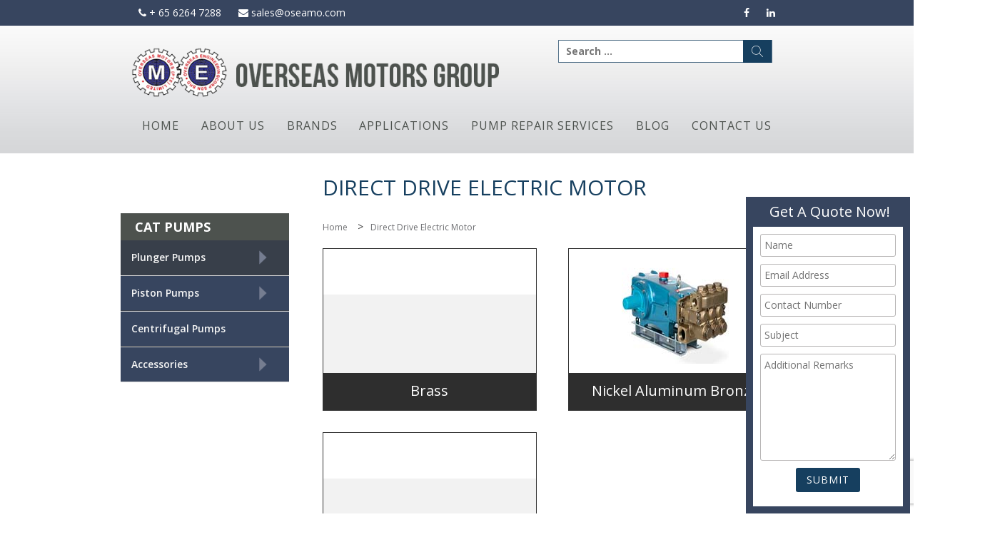

--- FILE ---
content_type: text/html; charset=UTF-8
request_url: https://oseamo.com/brands/cat-pumps/plunger-pumps/electric-motor/
body_size: 18078
content:
<!DOCTYPE html>
<html lang="en-US">
<head>
	<!-- Google Tag Manager -->

<!-- End Google Tag Manager -->
<meta charset="UTF-8">
<meta name="viewport" content="width=device-width, initial-scale=1">
<link rel="profile" href="https://gmpg.org/xfn/11">
<link rel="pingback" href="https://oseamo.com/xmlrpc.php">


<link rel="stylesheet" href="https://maxcdn.bootstrapcdn.com/font-awesome/4.5.0/css/font-awesome.min.css">

<meta name='robots' content='index, follow, max-image-preview:large, max-snippet:-1, max-video-preview:-1' />
	<style>img:is([sizes="auto" i], [sizes^="auto," i]) { contain-intrinsic-size: 3000px 1500px }</style>
	
	<!-- This site is optimized with the Yoast SEO plugin v25.9 - https://yoast.com/wordpress/plugins/seo/ -->
	<title>Direct Drive Electric Motor - Overseas Motors</title>
	<link rel="canonical" href="https://oseamo.com/brands/cat-pumps/plunger-pumps/electric-motor/" />
	<meta property="og:locale" content="en_US" />
	<meta property="og:type" content="article" />
	<meta property="og:title" content="Direct Drive Electric Motor - Overseas Motors" />
	<meta property="og:url" content="https://oseamo.com/brands/cat-pumps/plunger-pumps/electric-motor/" />
	<meta property="og:site_name" content="Overseas Motors" />
	<meta property="article:modified_time" content="2017-02-10T10:51:18+00:00" />
	<meta property="og:image" content="https://oseamo.com/wp-content/uploads/2017/02/ddem.jpg" />
	<meta property="og:image:width" content="300" />
	<meta property="og:image:height" content="225" />
	<meta property="og:image:type" content="image/jpeg" />
	<meta name="twitter:card" content="summary_large_image" />
	<script data-jetpack-boost="ignore" type="application/ld+json" class="yoast-schema-graph">{"@context":"https://schema.org","@graph":[{"@type":"WebPage","@id":"https://oseamo.com/brands/cat-pumps/plunger-pumps/electric-motor/","url":"https://oseamo.com/brands/cat-pumps/plunger-pumps/electric-motor/","name":"Direct Drive Electric Motor - Overseas Motors","isPartOf":{"@id":"https://oseamo.com/#website"},"primaryImageOfPage":{"@id":"https://oseamo.com/brands/cat-pumps/plunger-pumps/electric-motor/#primaryimage"},"image":{"@id":"https://oseamo.com/brands/cat-pumps/plunger-pumps/electric-motor/#primaryimage"},"thumbnailUrl":"https://oseamo.com/wp-content/uploads/2017/02/ddem.jpg","datePublished":"2016-10-03T05:40:19+00:00","dateModified":"2017-02-10T10:51:18+00:00","breadcrumb":{"@id":"https://oseamo.com/brands/cat-pumps/plunger-pumps/electric-motor/#breadcrumb"},"inLanguage":"en-US","potentialAction":[{"@type":"ReadAction","target":["https://oseamo.com/brands/cat-pumps/plunger-pumps/electric-motor/"]}]},{"@type":"ImageObject","inLanguage":"en-US","@id":"https://oseamo.com/brands/cat-pumps/plunger-pumps/electric-motor/#primaryimage","url":"https://oseamo.com/wp-content/uploads/2017/02/ddem.jpg","contentUrl":"https://oseamo.com/wp-content/uploads/2017/02/ddem.jpg","width":300,"height":225,"caption":"ddem"},{"@type":"BreadcrumbList","@id":"https://oseamo.com/brands/cat-pumps/plunger-pumps/electric-motor/#breadcrumb","itemListElement":[{"@type":"ListItem","position":1,"name":"Home","item":"https://oseamo.com/"},{"@type":"ListItem","position":2,"name":"Brands","item":"https://oseamo.com/brands/"},{"@type":"ListItem","position":3,"name":"Cat Pumps","item":"https://oseamo.com/brands/cat-pumps/"},{"@type":"ListItem","position":4,"name":"Plunger Pumps","item":"https://oseamo.com/brands/cat-pumps/plunger-pumps/"},{"@type":"ListItem","position":5,"name":"Direct Drive Electric Motor"}]},{"@type":"WebSite","@id":"https://oseamo.com/#website","url":"https://oseamo.com/","name":"Overseas Motors","description":"Pump and Industrial Equipment Supplier","potentialAction":[{"@type":"SearchAction","target":{"@type":"EntryPoint","urlTemplate":"https://oseamo.com/?s={search_term_string}"},"query-input":{"@type":"PropertyValueSpecification","valueRequired":true,"valueName":"search_term_string"}}],"inLanguage":"en-US"}]}</script>
	<!-- / Yoast SEO plugin. -->


<link rel='dns-prefetch' href='//www.googletagmanager.com' />
<link rel='dns-prefetch' href='//stats.wp.com' />
<link rel="alternate" type="application/rss+xml" title="Overseas Motors &raquo; Feed" href="https://oseamo.com/feed/" />
<link rel="alternate" type="application/rss+xml" title="Overseas Motors &raquo; Comments Feed" href="https://oseamo.com/comments/feed/" />

<style id='wp-emoji-styles-inline-css' type='text/css'>

	img.wp-smiley, img.emoji {
		display: inline !important;
		border: none !important;
		box-shadow: none !important;
		height: 1em !important;
		width: 1em !important;
		margin: 0 0.07em !important;
		vertical-align: -0.1em !important;
		background: none !important;
		padding: 0 !important;
	}
</style>
<link rel='stylesheet' id='wp-block-library-css' href='https://oseamo.com/wp-includes/css/dist/block-library/style.min.css?ver=6.8.3' type='text/css' media='all' />
<style id='classic-theme-styles-inline-css' type='text/css'>
/*! This file is auto-generated */
.wp-block-button__link{color:#fff;background-color:#32373c;border-radius:9999px;box-shadow:none;text-decoration:none;padding:calc(.667em + 2px) calc(1.333em + 2px);font-size:1.125em}.wp-block-file__button{background:#32373c;color:#fff;text-decoration:none}
</style>
<link rel='stylesheet' id='mediaelement-css' href='https://oseamo.com/wp-includes/js/mediaelement/mediaelementplayer-legacy.min.css?ver=4.2.17' type='text/css' media='all' />
<link rel='stylesheet' id='wp-mediaelement-css' href='https://oseamo.com/wp-includes/js/mediaelement/wp-mediaelement.min.css?ver=6.8.3' type='text/css' media='all' />
<style id='jetpack-sharing-buttons-style-inline-css' type='text/css'>
.jetpack-sharing-buttons__services-list{display:flex;flex-direction:row;flex-wrap:wrap;gap:0;list-style-type:none;margin:5px;padding:0}.jetpack-sharing-buttons__services-list.has-small-icon-size{font-size:12px}.jetpack-sharing-buttons__services-list.has-normal-icon-size{font-size:16px}.jetpack-sharing-buttons__services-list.has-large-icon-size{font-size:24px}.jetpack-sharing-buttons__services-list.has-huge-icon-size{font-size:36px}@media print{.jetpack-sharing-buttons__services-list{display:none!important}}.editor-styles-wrapper .wp-block-jetpack-sharing-buttons{gap:0;padding-inline-start:0}ul.jetpack-sharing-buttons__services-list.has-background{padding:1.25em 2.375em}
</style>
<style id='global-styles-inline-css' type='text/css'>
:root{--wp--preset--aspect-ratio--square: 1;--wp--preset--aspect-ratio--4-3: 4/3;--wp--preset--aspect-ratio--3-4: 3/4;--wp--preset--aspect-ratio--3-2: 3/2;--wp--preset--aspect-ratio--2-3: 2/3;--wp--preset--aspect-ratio--16-9: 16/9;--wp--preset--aspect-ratio--9-16: 9/16;--wp--preset--color--black: #000000;--wp--preset--color--cyan-bluish-gray: #abb8c3;--wp--preset--color--white: #ffffff;--wp--preset--color--pale-pink: #f78da7;--wp--preset--color--vivid-red: #cf2e2e;--wp--preset--color--luminous-vivid-orange: #ff6900;--wp--preset--color--luminous-vivid-amber: #fcb900;--wp--preset--color--light-green-cyan: #7bdcb5;--wp--preset--color--vivid-green-cyan: #00d084;--wp--preset--color--pale-cyan-blue: #8ed1fc;--wp--preset--color--vivid-cyan-blue: #0693e3;--wp--preset--color--vivid-purple: #9b51e0;--wp--preset--gradient--vivid-cyan-blue-to-vivid-purple: linear-gradient(135deg,rgba(6,147,227,1) 0%,rgb(155,81,224) 100%);--wp--preset--gradient--light-green-cyan-to-vivid-green-cyan: linear-gradient(135deg,rgb(122,220,180) 0%,rgb(0,208,130) 100%);--wp--preset--gradient--luminous-vivid-amber-to-luminous-vivid-orange: linear-gradient(135deg,rgba(252,185,0,1) 0%,rgba(255,105,0,1) 100%);--wp--preset--gradient--luminous-vivid-orange-to-vivid-red: linear-gradient(135deg,rgba(255,105,0,1) 0%,rgb(207,46,46) 100%);--wp--preset--gradient--very-light-gray-to-cyan-bluish-gray: linear-gradient(135deg,rgb(238,238,238) 0%,rgb(169,184,195) 100%);--wp--preset--gradient--cool-to-warm-spectrum: linear-gradient(135deg,rgb(74,234,220) 0%,rgb(151,120,209) 20%,rgb(207,42,186) 40%,rgb(238,44,130) 60%,rgb(251,105,98) 80%,rgb(254,248,76) 100%);--wp--preset--gradient--blush-light-purple: linear-gradient(135deg,rgb(255,206,236) 0%,rgb(152,150,240) 100%);--wp--preset--gradient--blush-bordeaux: linear-gradient(135deg,rgb(254,205,165) 0%,rgb(254,45,45) 50%,rgb(107,0,62) 100%);--wp--preset--gradient--luminous-dusk: linear-gradient(135deg,rgb(255,203,112) 0%,rgb(199,81,192) 50%,rgb(65,88,208) 100%);--wp--preset--gradient--pale-ocean: linear-gradient(135deg,rgb(255,245,203) 0%,rgb(182,227,212) 50%,rgb(51,167,181) 100%);--wp--preset--gradient--electric-grass: linear-gradient(135deg,rgb(202,248,128) 0%,rgb(113,206,126) 100%);--wp--preset--gradient--midnight: linear-gradient(135deg,rgb(2,3,129) 0%,rgb(40,116,252) 100%);--wp--preset--font-size--small: 13px;--wp--preset--font-size--medium: 20px;--wp--preset--font-size--large: 36px;--wp--preset--font-size--x-large: 42px;--wp--preset--spacing--20: 0.44rem;--wp--preset--spacing--30: 0.67rem;--wp--preset--spacing--40: 1rem;--wp--preset--spacing--50: 1.5rem;--wp--preset--spacing--60: 2.25rem;--wp--preset--spacing--70: 3.38rem;--wp--preset--spacing--80: 5.06rem;--wp--preset--shadow--natural: 6px 6px 9px rgba(0, 0, 0, 0.2);--wp--preset--shadow--deep: 12px 12px 50px rgba(0, 0, 0, 0.4);--wp--preset--shadow--sharp: 6px 6px 0px rgba(0, 0, 0, 0.2);--wp--preset--shadow--outlined: 6px 6px 0px -3px rgba(255, 255, 255, 1), 6px 6px rgba(0, 0, 0, 1);--wp--preset--shadow--crisp: 6px 6px 0px rgba(0, 0, 0, 1);}:where(.is-layout-flex){gap: 0.5em;}:where(.is-layout-grid){gap: 0.5em;}body .is-layout-flex{display: flex;}.is-layout-flex{flex-wrap: wrap;align-items: center;}.is-layout-flex > :is(*, div){margin: 0;}body .is-layout-grid{display: grid;}.is-layout-grid > :is(*, div){margin: 0;}:where(.wp-block-columns.is-layout-flex){gap: 2em;}:where(.wp-block-columns.is-layout-grid){gap: 2em;}:where(.wp-block-post-template.is-layout-flex){gap: 1.25em;}:where(.wp-block-post-template.is-layout-grid){gap: 1.25em;}.has-black-color{color: var(--wp--preset--color--black) !important;}.has-cyan-bluish-gray-color{color: var(--wp--preset--color--cyan-bluish-gray) !important;}.has-white-color{color: var(--wp--preset--color--white) !important;}.has-pale-pink-color{color: var(--wp--preset--color--pale-pink) !important;}.has-vivid-red-color{color: var(--wp--preset--color--vivid-red) !important;}.has-luminous-vivid-orange-color{color: var(--wp--preset--color--luminous-vivid-orange) !important;}.has-luminous-vivid-amber-color{color: var(--wp--preset--color--luminous-vivid-amber) !important;}.has-light-green-cyan-color{color: var(--wp--preset--color--light-green-cyan) !important;}.has-vivid-green-cyan-color{color: var(--wp--preset--color--vivid-green-cyan) !important;}.has-pale-cyan-blue-color{color: var(--wp--preset--color--pale-cyan-blue) !important;}.has-vivid-cyan-blue-color{color: var(--wp--preset--color--vivid-cyan-blue) !important;}.has-vivid-purple-color{color: var(--wp--preset--color--vivid-purple) !important;}.has-black-background-color{background-color: var(--wp--preset--color--black) !important;}.has-cyan-bluish-gray-background-color{background-color: var(--wp--preset--color--cyan-bluish-gray) !important;}.has-white-background-color{background-color: var(--wp--preset--color--white) !important;}.has-pale-pink-background-color{background-color: var(--wp--preset--color--pale-pink) !important;}.has-vivid-red-background-color{background-color: var(--wp--preset--color--vivid-red) !important;}.has-luminous-vivid-orange-background-color{background-color: var(--wp--preset--color--luminous-vivid-orange) !important;}.has-luminous-vivid-amber-background-color{background-color: var(--wp--preset--color--luminous-vivid-amber) !important;}.has-light-green-cyan-background-color{background-color: var(--wp--preset--color--light-green-cyan) !important;}.has-vivid-green-cyan-background-color{background-color: var(--wp--preset--color--vivid-green-cyan) !important;}.has-pale-cyan-blue-background-color{background-color: var(--wp--preset--color--pale-cyan-blue) !important;}.has-vivid-cyan-blue-background-color{background-color: var(--wp--preset--color--vivid-cyan-blue) !important;}.has-vivid-purple-background-color{background-color: var(--wp--preset--color--vivid-purple) !important;}.has-black-border-color{border-color: var(--wp--preset--color--black) !important;}.has-cyan-bluish-gray-border-color{border-color: var(--wp--preset--color--cyan-bluish-gray) !important;}.has-white-border-color{border-color: var(--wp--preset--color--white) !important;}.has-pale-pink-border-color{border-color: var(--wp--preset--color--pale-pink) !important;}.has-vivid-red-border-color{border-color: var(--wp--preset--color--vivid-red) !important;}.has-luminous-vivid-orange-border-color{border-color: var(--wp--preset--color--luminous-vivid-orange) !important;}.has-luminous-vivid-amber-border-color{border-color: var(--wp--preset--color--luminous-vivid-amber) !important;}.has-light-green-cyan-border-color{border-color: var(--wp--preset--color--light-green-cyan) !important;}.has-vivid-green-cyan-border-color{border-color: var(--wp--preset--color--vivid-green-cyan) !important;}.has-pale-cyan-blue-border-color{border-color: var(--wp--preset--color--pale-cyan-blue) !important;}.has-vivid-cyan-blue-border-color{border-color: var(--wp--preset--color--vivid-cyan-blue) !important;}.has-vivid-purple-border-color{border-color: var(--wp--preset--color--vivid-purple) !important;}.has-vivid-cyan-blue-to-vivid-purple-gradient-background{background: var(--wp--preset--gradient--vivid-cyan-blue-to-vivid-purple) !important;}.has-light-green-cyan-to-vivid-green-cyan-gradient-background{background: var(--wp--preset--gradient--light-green-cyan-to-vivid-green-cyan) !important;}.has-luminous-vivid-amber-to-luminous-vivid-orange-gradient-background{background: var(--wp--preset--gradient--luminous-vivid-amber-to-luminous-vivid-orange) !important;}.has-luminous-vivid-orange-to-vivid-red-gradient-background{background: var(--wp--preset--gradient--luminous-vivid-orange-to-vivid-red) !important;}.has-very-light-gray-to-cyan-bluish-gray-gradient-background{background: var(--wp--preset--gradient--very-light-gray-to-cyan-bluish-gray) !important;}.has-cool-to-warm-spectrum-gradient-background{background: var(--wp--preset--gradient--cool-to-warm-spectrum) !important;}.has-blush-light-purple-gradient-background{background: var(--wp--preset--gradient--blush-light-purple) !important;}.has-blush-bordeaux-gradient-background{background: var(--wp--preset--gradient--blush-bordeaux) !important;}.has-luminous-dusk-gradient-background{background: var(--wp--preset--gradient--luminous-dusk) !important;}.has-pale-ocean-gradient-background{background: var(--wp--preset--gradient--pale-ocean) !important;}.has-electric-grass-gradient-background{background: var(--wp--preset--gradient--electric-grass) !important;}.has-midnight-gradient-background{background: var(--wp--preset--gradient--midnight) !important;}.has-small-font-size{font-size: var(--wp--preset--font-size--small) !important;}.has-medium-font-size{font-size: var(--wp--preset--font-size--medium) !important;}.has-large-font-size{font-size: var(--wp--preset--font-size--large) !important;}.has-x-large-font-size{font-size: var(--wp--preset--font-size--x-large) !important;}
:where(.wp-block-post-template.is-layout-flex){gap: 1.25em;}:where(.wp-block-post-template.is-layout-grid){gap: 1.25em;}
:where(.wp-block-columns.is-layout-flex){gap: 2em;}:where(.wp-block-columns.is-layout-grid){gap: 2em;}
:root :where(.wp-block-pullquote){font-size: 1.5em;line-height: 1.6;}
</style>
<link rel='stylesheet' id='contact-form-7-css' href='https://oseamo.com/wp-content/plugins/contact-form-7/includes/css/styles.css?ver=6.1.1' type='text/css' media='all' />
<link rel='stylesheet' id='sp-lc-swiper-css' href='https://oseamo.com/wp-content/plugins/logo-carousel-free/public/assets/css/swiper-bundle.min.css?ver=3.6.6' type='text/css' media='all' />
<link rel='stylesheet' id='sp-lc-font-awesome-css' href='https://oseamo.com/wp-content/plugins/logo-carousel-free/public/assets/css/font-awesome.min.css?ver=3.6.6' type='text/css' media='all' />
<link rel='stylesheet' id='sp-lc-style-css' href='https://oseamo.com/wp-content/plugins/logo-carousel-free/public/assets/css/style.min.css?ver=3.6.6' type='text/css' media='all' />
<style id='sp-lc-style-inline-css' type='text/css'>
div#logo-carousel-free-14649.logo-carousel-free .sp-lc-logo{border: 0px solid #dddddd;border-radius: 0px;overflow: hidden;}div#logo-carousel-free-14649.logo-carousel-free .sp-lc-logo:hover{border-color: #16a08b;}#logo-carousel-free-14649.sp-lc-container .sp-lc-pagination .swiper-pagination-bullet {background-color: #37455f;margin: 0 4px;}#logo-carousel-free-14649.sp-lc-container .sp-lc-pagination .swiper-pagination-bullet.swiper-pagination-bullet-active{background-color: #16a08b; }@media only screen and (max-width: 576px) {#logo-carousel-free-14649.sp-lc-container .sp-lc-button-prev,#logo-carousel-free-14649.sp-lc-container .sp-lc-button-next {display: none;}} .logo-carousel-free-area#logo-carousel-free-14649 .sp-logo-carousel-section-title{margin-bottom: 30px;}#logo-carousel-free-14649 .sp-lc-grid-container { justify-content: left; align-items: center; } #logo-carousel-free-14649 .swiper-wrapper .swiper-slide { align-self: center; }#logo-carousel-free-14649 .sp-lc-grid-container {margin-left: -4px;margin-right: -4px;width: calc( 100% + 8px);}#logo-carousel-free-14649 .sp-lc-grid-container [class*="lc-col"] {padding-left: 4px;padding-right: 4px;padding-bottom: 8px;}@media screen and (min-width: 1200px ){.logo-carousel-free-area#logo-carousel-free-14649 .sp-logo-carousel:not([class*="-initialized"]) > .swiper-wrapper {display: flex;width: calc( 100% + 12px );}.logo-carousel-free-area#logo-carousel-free-14649 .sp-logo-carousel:not([class*="-initialized"]) > .swiper-wrapper > .swiper-slide {width: 16.666666666667%;padding-right: 12px;}}
</style>
<link rel='stylesheet' id='wpb_wmca_accordion_style-css' href='https://oseamo.com/wp-content/plugins/wpb-accordion-menu-or-category/assets/css/wpb_wmca_style.css?ver=1.0' type='text/css' media='all' />
<link rel='stylesheet' id='sosimple-parent-style-css' href='https://oseamo.com/wp-content/themes/sosimple/style.css?ver=6.8.3' type='text/css' media='all' />
<link rel='stylesheet' id='bootstrap-css-css' href='https://oseamo.com/wp-content/themes/so-simple-child/bootstrap/css/bootstrap.min.css?ver=6.8.3' type='text/css' media='all' />
<link rel='stylesheet' id='bootstrap-theme-css-css' href='https://oseamo.com/wp-content/themes/so-simple-child/bootstrap/css/bootstrap-theme.min.css?ver=6.8.3' type='text/css' media='all' />
<link rel='stylesheet' id='sosimple-style-css' href='https://oseamo.com/wp-content/themes/so-simple-child/style.css?ver=6.8.3' type='text/css' media='all' />
<link rel='stylesheet' id='genericons-css' href='https://oseamo.com/wp-content/plugins/jetpack/_inc/genericons/genericons/genericons.css?ver=3.1' type='text/css' media='all' />
<link rel='stylesheet' id='js_composer_front-css' href='https://oseamo.com/wp-content/plugins/js_composer/assets/css/js_composer.min.css?ver=8.7.1' type='text/css' media='all' />


<script type="text/javascript" data-jetpack-boost="ignore" src="//oseamo.com/wp-content/plugins/revslider/sr6/assets/js/rbtools.min.js?ver=6.7.38" async id="tp-tools-js"></script>
<script type="text/javascript" data-jetpack-boost="ignore" src="//oseamo.com/wp-content/plugins/revslider/sr6/assets/js/rs6.min.js?ver=6.7.38" async id="revmin-js"></script>



<!-- Google tag (gtag.js) snippet added by Site Kit -->
<!-- Google Analytics snippet added by Site Kit -->


<link rel="https://api.w.org/" href="https://oseamo.com/wp-json/" /><link rel="alternate" title="JSON" type="application/json" href="https://oseamo.com/wp-json/wp/v2/pages/5186" /><link rel="EditURI" type="application/rsd+xml" title="RSD" href="https://oseamo.com/xmlrpc.php?rsd" />
<meta name="generator" content="WordPress 6.8.3" />
<link rel='shortlink' href='https://oseamo.com/?p=5186' />
<link rel="alternate" title="oEmbed (JSON)" type="application/json+oembed" href="https://oseamo.com/wp-json/oembed/1.0/embed?url=https%3A%2F%2Foseamo.com%2Fbrands%2Fcat-pumps%2Fplunger-pumps%2Felectric-motor%2F" />
<link rel="alternate" title="oEmbed (XML)" type="text/xml+oembed" href="https://oseamo.com/wp-json/oembed/1.0/embed?url=https%3A%2F%2Foseamo.com%2Fbrands%2Fcat-pumps%2Fplunger-pumps%2Felectric-motor%2F&#038;format=xml" />
<meta name="generator" content="Site Kit by Google 1.161.0" /><!-- Global site tag (gtag.js) - Google Analytics -->

			<!-- DO NOT COPY THIS SNIPPET! Start of Page Analytics Tracking for HubSpot WordPress plugin v11.3.21-->
			
			<!-- DO NOT COPY THIS SNIPPET! End of Page Analytics Tracking for HubSpot WordPress plugin -->
				<style>img#wpstats{display:none}</style>
		
<!-- Google AdSense meta tags added by Site Kit -->
<meta name="google-adsense-platform-account" content="ca-host-pub-2644536267352236">
<meta name="google-adsense-platform-domain" content="sitekit.withgoogle.com">
<!-- End Google AdSense meta tags added by Site Kit -->
<meta name="generator" content="Powered by WPBakery Page Builder - drag and drop page builder for WordPress."/>
<style data-type="vc_custom-css">h4{margin-top:-10px;font-weight:600;color:#020202;}</style><meta name="generator" content="Powered by Slider Revolution 6.7.38 - responsive, Mobile-Friendly Slider Plugin for WordPress with comfortable drag and drop interface." />
<script data-jetpack-boost="ignore">function setREVStartSize(e){
			//window.requestAnimationFrame(function() {
				window.RSIW = window.RSIW===undefined ? window.innerWidth : window.RSIW;
				window.RSIH = window.RSIH===undefined ? window.innerHeight : window.RSIH;
				try {
					var pw = document.getElementById(e.c).parentNode.offsetWidth,
						newh;
					pw = pw===0 || isNaN(pw) || (e.l=="fullwidth" || e.layout=="fullwidth") ? window.RSIW : pw;
					e.tabw = e.tabw===undefined ? 0 : parseInt(e.tabw);
					e.thumbw = e.thumbw===undefined ? 0 : parseInt(e.thumbw);
					e.tabh = e.tabh===undefined ? 0 : parseInt(e.tabh);
					e.thumbh = e.thumbh===undefined ? 0 : parseInt(e.thumbh);
					e.tabhide = e.tabhide===undefined ? 0 : parseInt(e.tabhide);
					e.thumbhide = e.thumbhide===undefined ? 0 : parseInt(e.thumbhide);
					e.mh = e.mh===undefined || e.mh=="" || e.mh==="auto" ? 0 : parseInt(e.mh,0);
					if(e.layout==="fullscreen" || e.l==="fullscreen")
						newh = Math.max(e.mh,window.RSIH);
					else{
						e.gw = Array.isArray(e.gw) ? e.gw : [e.gw];
						for (var i in e.rl) if (e.gw[i]===undefined || e.gw[i]===0) e.gw[i] = e.gw[i-1];
						e.gh = e.el===undefined || e.el==="" || (Array.isArray(e.el) && e.el.length==0)? e.gh : e.el;
						e.gh = Array.isArray(e.gh) ? e.gh : [e.gh];
						for (var i in e.rl) if (e.gh[i]===undefined || e.gh[i]===0) e.gh[i] = e.gh[i-1];
											
						var nl = new Array(e.rl.length),
							ix = 0,
							sl;
						e.tabw = e.tabhide>=pw ? 0 : e.tabw;
						e.thumbw = e.thumbhide>=pw ? 0 : e.thumbw;
						e.tabh = e.tabhide>=pw ? 0 : e.tabh;
						e.thumbh = e.thumbhide>=pw ? 0 : e.thumbh;
						for (var i in e.rl) nl[i] = e.rl[i]<window.RSIW ? 0 : e.rl[i];
						sl = nl[0];
						for (var i in nl) if (sl>nl[i] && nl[i]>0) { sl = nl[i]; ix=i;}
						var m = pw>(e.gw[ix]+e.tabw+e.thumbw) ? 1 : (pw-(e.tabw+e.thumbw)) / (e.gw[ix]);
						newh =  (e.gh[ix] * m) + (e.tabh + e.thumbh);
					}
					var el = document.getElementById(e.c);
					if (el!==null && el) el.style.height = newh+"px";
					el = document.getElementById(e.c+"_wrapper");
					if (el!==null && el) {
						el.style.height = newh+"px";
						el.style.display = "block";
					}
				} catch(e){
					console.log("Failure at Presize of Slider:" + e)
				}
			//});
		  };</script>
		<style type="text/css" id="wp-custom-css">
			.image-resize .vc_single_image-wrapper img {
    max-width: 200px;
}
.wpcf7 form.sent .wpcf7-response-output,.wpcf7 form .wpcf7-response-output {
    color: white;
}

.searchbox .search-submit {
    background: #163f5f url(https://oseamo.com/wp-content/uploads/2021/02/search.png)no-repeat center;

}

@media screen and (min-width: 50em){
.main-navigation ul:first-child {
    display: grid;
    grid-template-columns: repeat(6, 1fr);
}
}

@media(max-width:980px){
 
.ss-form {
    display:none!important;
}
	.islogo,.issearch{position:relative; z-index:9;margin-bottom:10px;}
}		</style>
		<noscript><style> .wpb_animate_when_almost_visible { opacity: 1; }</style></noscript>
 <!-- open sans font -->
<link href='https://fonts.googleapis.com/css?family=Open+Sans:400,700,600,800' rel='stylesheet' type='text/css'>
</head>

<body data-rsssl=1 class="wp-singular page-template page-template-product-brand page-template-product-brand-php page page-id-5186 page-parent page-child parent-pageid-475 wp-theme-sosimple wp-child-theme-so-simple-child group-blog wpb-js-composer js-comp-ver-8.7.1 vc_responsive">
	<!-- Google Tag Manager (noscript) -->
<noscript><iframe src="https://www.googletagmanager.com/ns.html?id=GTM-N3FV3PT"
height="0" width="0" style="display:none;visibility:hidden"></iframe></noscript>
<!-- End Google Tag Manager (noscript) -->
<div id="page" class="hfeed site">
	<a class="skip-link screen-reader-text" href="#content">Skip to content</a>

	<header id="masthead" class="site-header" role="banner">
 
		<section id="topbox">
			<div class="row wrapbox">
				<div class="col-xs-12 col-sm-6 col-md-6 col-lg-6"><div class="menu-topnavleft-container"><ul id="menu-topnavleft" class="menu"><li id="menu-item-249" class="menu-item menu-item-type-custom menu-item-object-custom menu-item-249"><a href="tel:6562647288"><i class="fa fa-phone"></i> + 65 6264 7288</a></li>
<li id="menu-item-250" class="menu-item menu-item-type-custom menu-item-object-custom menu-item-250"><a href="mailto:sales@oseamo.com"><i class="fa fa-envelope"></i> sales@oseamo.com</a></li>
</ul></div></div>
				<div class="col-xs-12 col-sm-6 col-md-6 col-lg-6 text-right"><div class="menu-topnavsocialright-container"><ul id="menu-topnavsocialright" class="menu"><li id="menu-item-251" class="menu-item menu-item-type-custom menu-item-object-custom menu-item-251"><a target="_blank" href="https://www.facebook.com/OverseasMotorsSingapore"><i class="fa fa-facebook"></i></a></li>
<li id="menu-item-252" class="menu-item menu-item-type-custom menu-item-object-custom menu-item-252"><a target="_blank" href="https://www.linkedin.com/company/overseas-motors-singapore"><i class="fa fa-linkedin"></i></a></li>
</ul></div></div>
			</div>
		</section>
		<div class="row wrapbox">
			<div class="col-xs-12 col-sm-12 col-md-7 col-lg-7 islogo">
				<a href='https://oseamo.com/' title='Overseas Motors' rel='home'><img src='https://oseamo.com/wp-content/uploads/2016/08/logo.png' alt='Overseas Motors'></a>
			</div>
			<div class="col-xs-12 col-sm-12 col-md-5 col-lg-5 issearch">
				<div class="col-sm-12 text-right searchbox"><form role="search" method="get" class="search-form" action="https://oseamo.com/">
				<label>
					<span class="screen-reader-text">Search for:</span>
					<input type="search" class="search-field" placeholder="Search &hellip;" value="" name="s" />
				</label>
				<input type="submit" class="search-submit" value="Search" />
			</form></div>
			</div>
			<div class="col-sm-12 npad">
					<nav id="site-navigation" class="main-navigation" role="navigation">
						<button class="menu-toggle" aria-controls="primary-menu" aria-expanded="false">MainNav</button>
						<div class="menu-mainnav-container"><ul id="MainNav" class="menu"><li id="menu-item-210" class="menu-item menu-item-type-post_type menu-item-object-page menu-item-home menu-item-210"><a href="https://oseamo.com/">Home</a></li>
<li id="menu-item-208" class="menu-item menu-item-type-post_type menu-item-object-page menu-item-208"><a href="https://oseamo.com/about-us/">About Us</a></li>
<li id="menu-item-290" class="menu-item menu-item-type-post_type menu-item-object-page current-page-ancestor menu-item-290"><a href="https://oseamo.com/brands/">Brands</a></li>
<li id="menu-item-428" class="menu-item menu-item-type-post_type menu-item-object-page menu-item-428"><a href="https://oseamo.com/applications/">Applications</a></li>
<li id="menu-item-340" class="menu-item menu-item-type-post_type menu-item-object-page menu-item-340"><a href="https://oseamo.com/service/">Pump Repair Services</a></li>
<li id="menu-item-15649" class="menu-item menu-item-type-post_type menu-item-object-page menu-item-15649"><a href="https://oseamo.com/blog/">Blog</a></li>
<li id="menu-item-209" class="menu-item menu-item-type-post_type menu-item-object-page menu-item-209"><a href="https://oseamo.com/contact-us/">Contact Us</a></li>
</ul></div>					</nav><!-- #site-navigation -->
			</div>
		</div>
	</header><!-- #masthead -->

	<div id="content" class="site-content">

	<div id="primary" class="content-area">
		<main id="main" class="site-main" role="main">

			
				<div id="terms-container" style="display: none;">
	</div>
<article id="post-5186" class="post-5186 page type-page status-publish has-post-thumbnail hentry">
	<header class="entry-header">
		<h1 class="entry-title">Direct Drive Electric Motor</h1>		
			<ul id="breadcrumbs_proper">
				<li><a href="https://oseamo.com">Home</a> <span class="separator"> > </span></li><li><span class="this_product">Direct Drive Electric Motor</span></li>
				<li><span class="this_product"></span></li>
			</ul>
			</header><!-- .entry-header -->

	<div class="entry-content">
		<div class="wpb-content-wrapper"><div class="vc_row wpb_row vc_row-fluid"><div class="wpb_column vc_column_container vc_col-sm-12"><div class="vc_column-inner"><div class="wpb_wrapper">
<div class="vc_grid-container-wrapper vc_clearfix vc_grid-animation-zoomIn">
	<div class="vc_grid-container vc_clearfix wpb_content_element vc_masonry_grid" data-initial-loading-animation="zoomIn" data-vc-grid-settings="{&quot;page_id&quot;:5186,&quot;style&quot;:&quot;all-masonry&quot;,&quot;action&quot;:&quot;vc_get_vc_grid_data&quot;,&quot;shortcode_id&quot;:&quot;1485938340250-86f4c165-c168-4&quot;,&quot;tag&quot;:&quot;vc_masonry_grid&quot;}" data-vc-request="https://oseamo.com/wp-admin/admin-ajax.php" data-vc-post-id="5186" data-vc-public-nonce="6dc0babbb2">
		
	</div>
</div></div></div></div></div>
</div>			</div><!-- .entry-content -->

	<footer class="entry-footer">
			</footer><!-- .entry-footer -->
</article><!-- #post-## -->


				
			
		</main><!-- #main -->
	</div><!-- #primary -->



<div id="secondary" class="widget-area" role="complementary">
	<aside id="text-38" class="widget widget_text">			<div class="textwidget">
<div class="wpcf7 no-js" id="wpcf7-f425-o1" lang="en-US" dir="ltr" data-wpcf7-id="425">
<div class="screen-reader-response"><p role="status" aria-live="polite" aria-atomic="true"></p> <ul></ul></div>
<form action="/brands/cat-pumps/plunger-pumps/electric-motor/#wpcf7-f425-o1" method="post" class="wpcf7-form init" aria-label="Contact form" novalidate="novalidate" data-status="init">
<fieldset class="hidden-fields-container"><input type="hidden" name="_wpcf7" value="425" /><input type="hidden" name="_wpcf7_version" value="6.1.1" /><input type="hidden" name="_wpcf7_locale" value="en_US" /><input type="hidden" name="_wpcf7_unit_tag" value="wpcf7-f425-o1" /><input type="hidden" name="_wpcf7_container_post" value="0" /><input type="hidden" name="_wpcf7_posted_data_hash" value="" /><input type="hidden" name="_wpcf7_recaptcha_response" value="" />
</fieldset>
<h2>Get A Quote Now!
</h2>
<div style="background: #FFF;padding: 10px;">
	<p><span class="wpcf7-form-control-wrap" data-name="your-name"><input size="40" maxlength="400" class="wpcf7-form-control wpcf7-text wpcf7-validates-as-required" aria-required="true" aria-invalid="false" placeholder="Name" value="" type="text" name="your-name" /></span>
	</p>
	<p><span class="wpcf7-form-control-wrap" data-name="your-email"><input size="40" maxlength="400" class="wpcf7-form-control wpcf7-email wpcf7-validates-as-required wpcf7-text wpcf7-validates-as-email" aria-required="true" aria-invalid="false" placeholder="Email Address" value="" type="email" name="your-email" /></span>
	</p>
	<p><span class="wpcf7-form-control-wrap" data-name="phone"><input size="40" maxlength="400" class="wpcf7-form-control wpcf7-text" aria-invalid="false" placeholder="Contact Number" value="" type="text" name="phone" /></span>
	</p>
	<p><span class="wpcf7-form-control-wrap" data-name="subject"><input size="40" maxlength="400" class="wpcf7-form-control wpcf7-text" aria-invalid="false" placeholder="Subject" value="" type="text" name="subject" /></span>
	</p>
	<p><span class="wpcf7-form-control-wrap" data-name="your-message"><textarea cols="40" rows="10" maxlength="2000" class="wpcf7-form-control wpcf7-textarea" aria-invalid="false" placeholder="Additional Remarks" name="your-message"></textarea></span>
	</p>
	<p style="text-align: center;"><input class="wpcf7-form-control wpcf7-submit has-spinner" type="submit" value="Submit" />
	</p>
</div><div class="wpcf7-response-output" aria-hidden="true"></div>
</form>
</div>
</div>
		</aside><aside id="text-9" class="widget widget_text"><h1 class="widget-title">Cat Pumps</h1>			<div class="textwidget">	<div class="wpb_category_n_menu_accordion wpb_wmca_accordion_wrapper_theme_dark" data-accordion="false" data-indicator_icon="+" data-iconclass="">
		<ul id="menu-brand-cats" class="wpb_category_n_menu_accordion_list"><li id="menu-item-519" class="menu-item menu-item-type-post_type menu-item-object-page current-page-ancestor current-menu-ancestor current-menu-parent current-page-parent current_page_parent current_page_ancestor menu-item-has-children menu-item-519"><a href="https://oseamo.com/brands/cat-pumps/plunger-pumps/">Plunger Pumps</a>
<ul class="sub-menu">
	<li id="menu-item-5269" class="menu-item menu-item-type-post_type menu-item-object-page current-menu-item page_item page-item-5186 current_page_item menu-item-5269"><a href="https://oseamo.com/brands/cat-pumps/plunger-pumps/electric-motor/" aria-current="page">Direct Drive Electric Motor</a></li>
	<li id="menu-item-5270" class="menu-item menu-item-type-post_type menu-item-object-page menu-item-5270"><a href="https://oseamo.com/brands/cat-pumps/plunger-pumps/direct-drive/">Direct Drive Gas Engine</a></li>
	<li id="menu-item-5268" class="menu-item menu-item-type-post_type menu-item-object-page menu-item-5268"><a href="https://oseamo.com/brands/cat-pumps/plunger-pumps/solid-shafts/">Solid Shafts</a></li>
</ul>
</li>
<li id="menu-item-518" class="menu-item menu-item-type-post_type menu-item-object-page menu-item-has-children menu-item-518"><a href="https://oseamo.com/brands/cat-pumps/piston-pumps/">Piston Pumps</a>
<ul class="sub-menu">
	<li id="menu-item-9723" class="menu-item menu-item-type-post_type menu-item-object-page menu-item-9723"><a href="https://oseamo.com/brands/cat-pumps/piston-pumps/solid-shafts/">Solid Shafts</a></li>
</ul>
</li>
<li id="menu-item-517" class="menu-item menu-item-type-post_type menu-item-object-page menu-item-517"><a href="https://oseamo.com/brands/cat-pumps/centrifugal-pumps/">Centrifugal Pumps</a></li>
<li id="menu-item-516" class="menu-item menu-item-type-post_type menu-item-object-page menu-item-has-children menu-item-516"><a href="https://oseamo.com/brands/cat-pumps/accessories/">Accessories</a>
<ul class="sub-menu">
	<li id="menu-item-9521" class="menu-item menu-item-type-post_type menu-item-object-products menu-item-9521"><a href="https://oseamo.com/products/pressure-regulators/">Pressure Regulators</a></li>
	<li id="menu-item-9522" class="menu-item menu-item-type-post_type menu-item-object-products menu-item-9522"><a href="https://oseamo.com/products/unloaders/">Unloaders</a></li>
	<li id="menu-item-9523" class="menu-item menu-item-type-post_type menu-item-object-products menu-item-9523"><a href="https://oseamo.com/products/reliefpop-off-valves/">Relief/Pop-Off Valves</a></li>
	<li id="menu-item-9524" class="menu-item menu-item-type-post_type menu-item-object-products menu-item-9524"><a href="https://oseamo.com/products/pulsation-dampener/">Pulsation Dampener</a></li>
	<li id="menu-item-9525" class="menu-item menu-item-type-post_type menu-item-object-products menu-item-9525"><a href="https://oseamo.com/products/pressure-gauges/">Pressure Gauges</a></li>
	<li id="menu-item-9527" class="menu-item menu-item-type-post_type menu-item-object-page menu-item-9527"><a href="https://oseamo.com/brands/cat-pumps/accessories/thermo-valves/">Thermo Valves</a></li>
	<li id="menu-item-9528" class="menu-item menu-item-type-post_type menu-item-object-products menu-item-9528"><a href="https://oseamo.com/products/inlet-pressure-stabilizers/">Inlet Pressure Stabilizers</a></li>
	<li id="menu-item-9529" class="menu-item menu-item-type-post_type menu-item-object-products menu-item-9529"><a href="https://oseamo.com/products/pulse-pumps/">Pulse Pumps</a></li>
	<li id="menu-item-9530" class="menu-item menu-item-type-post_type menu-item-object-products menu-item-9530"><a href="https://oseamo.com/products/jetters/">Jetters</a></li>
	<li id="menu-item-9531" class="menu-item menu-item-type-post_type menu-item-object-products menu-item-9531"><a href="https://oseamo.com/products/inlet-filter/">Inlet Filter</a></li>
	<li id="menu-item-9532" class="menu-item menu-item-type-post_type menu-item-object-products menu-item-9532"><a href="https://oseamo.com/products/guns/">Guns</a></li>
	<li id="menu-item-9533" class="menu-item menu-item-type-post_type menu-item-object-products menu-item-9533"><a href="https://oseamo.com/products/lancesnozzles/">Lances/Nozzles</a></li>
	<li id="menu-item-9534" class="menu-item menu-item-type-post_type menu-item-object-products menu-item-9534"><a href="https://oseamo.com/products/lubricants/">Lubricants</a></li>
	<li id="menu-item-9535" class="menu-item menu-item-type-post_type menu-item-object-products menu-item-9535"><a href="https://oseamo.com/products/bell-housings/">Bell Housings</a></li>
	<li id="menu-item-9536" class="menu-item menu-item-type-post_type menu-item-object-products menu-item-9536"><a href="https://oseamo.com/products/service-tools/">Service Tools</a></li>
</ul>
</li>
</ul>	</div>

</div>
		</aside></div><!-- #secondary -->

</div><!-- #content -->
	<!-- Some more link css -->

	<footer id="colophon" class="site-footer" role="contentinfo">
		
	
		<div class="container">
			<div class="row"> <!-- get all client logos from widget -->
				<div class="col-sm-12" style="margin-top:20px;">
					 
					                                        					
<div id='logo-carousel-free-14649' class="logo-carousel-free logo-carousel-free-area sp-lc-container">
		<h2 class="sp-logo-carousel-section-title">Oseamo Logos</h2>
		<div id="sp-logo-carousel-id-14649" class="swiper-container sp-logo-carousel " dir="ltr" data-carousel='{ "speed":450,"spaceBetween": 8, "autoplay": true, "infinite":false, "autoplay_speed": 1000, "stop_onHover": true, "pagination": true, "navigation": false, "MobileNav": false, "MobilePagi": true, "simulateTouch": true,"freeMode": false,"swipeToSlide": false, "carousel_accessibility": true,"adaptiveHeight": false,"allowTouchMove": true, "slidesPerView": { "lg_desktop": 6, "desktop": 6, "tablet": 4, "mobile": 2, "mobile_landscape": 3 } }' data-carousel-starts-onscreen="false">
		<div class="swiper-wrapper">
				<div class="swiper-slide"><div class="sp-lc-logo"><img src="https://oseamo.com/wp-content/uploads/2016/04/mitsubishi.jpg" title="" alt="Mitsubishi" width="178" height="57" class="sp-lc-image skip-lazy"></div></div>
		<div class="swiper-slide"><div class="sp-lc-logo"><img src="https://oseamo.com/wp-content/uploads/2016/04/kranzle.jpg" title="" alt="Kranzle" width="137" height="56" class="sp-lc-image skip-lazy"></div></div>
		<div class="swiper-slide"><div class="sp-lc-logo"><img src="https://oseamo.com/wp-content/uploads/2016/04/jabsco.jpg" title="" alt="Jabsco" width="90" height="60" class="sp-lc-image skip-lazy"></div></div>
		<div class="swiper-slide"><div class="sp-lc-logo"><img src="https://oseamo.com/wp-content/uploads/2016/04/flojet.jpg" title="" alt="Flojet" width="149" height="70" class="sp-lc-image skip-lazy"></div></div>
		<div class="swiper-slide"><div class="sp-lc-logo"><img src="https://oseamo.com/wp-content/uploads/2016/04/crane.jpg" title="" alt="Crane" width="120" height="68" class="sp-lc-image skip-lazy"></div></div>
		<div class="swiper-slide"><div class="sp-lc-logo"><img src="https://oseamo.com/wp-content/uploads/2016/04/catpump.jpg" title="" alt="Cat Pump" width="110" height="63" class="sp-lc-image skip-lazy"></div></div>
			</div>

					<div class="sp-lc-pagination swiper-pagination dots"></div>
				</div>
</div>
				</div>
			</div>
		</div>

		<section id="footerbox">
			<div class="container c1">
				<div class="row text-left"> <!-- get all 4 footer widgets -->
					<div class="col-sm-5 wd">
									<div class="textwidget"><h3 class="fh">Overseas Motors Group</h3>

OVERSEAS MOTORS GROUP specializes in supplying high quality pumps and cleaning equipment. We are a one-stop pump shop for many industries. Our range of pumps include air diaphragm pumps, high pressure pumps, drum pumps, submersible pumps including many others. For other equipment, we represent Kranzle high pressure washers, Tanaka brush cutters, Mitsubishi generators and MTD lawn tractors and mowers.</div>
		 
					</div>
					<div class="col-sm-4 wd ulbox">
						<h3 class="fhs">Product By Industry</h3>
						<div class="col-sm-6 wd">
							<div class="menu-footer2nav-container"><ul id="menu-footer2nav" class="menu"><li id="menu-item-267" class="menu-item menu-item-type-post_type menu-item-object-page menu-item-267"><a href="https://oseamo.com/agriculturehoriculture/">Agriculture/Horiculture</a></li>
<li id="menu-item-268" class="menu-item menu-item-type-post_type menu-item-object-page menu-item-268"><a href="https://oseamo.com/construction/">Construction</a></li>
<li id="menu-item-269" class="menu-item menu-item-type-post_type menu-item-object-page menu-item-269"><a href="https://oseamo.com/chemical/">Chemical</a></li>
<li id="menu-item-270" class="menu-item menu-item-type-post_type menu-item-object-page menu-item-270"><a href="https://oseamo.com/fire-fighting/">Fire Fighting</a></li>
<li id="menu-item-271" class="menu-item menu-item-type-post_type menu-item-object-page menu-item-271"><a href="https://oseamo.com/food-grade-processing-pump/">Food Processing</a></li>
</ul></div> 
						</div>
						<div class="col-sm-6 wd">
							<div class="menu-footer3nav-container"><ul id="menu-footer3nav" class="menu"><li id="menu-item-272" class="menu-item menu-item-type-post_type menu-item-object-page menu-item-272"><a href="https://oseamo.com/general-industry/">General Industry</a></li>
<li id="menu-item-273" class="menu-item menu-item-type-post_type menu-item-object-page menu-item-273"><a href="https://oseamo.com/manufacturing/">Manufacturing</a></li>
<li id="menu-item-274" class="menu-item menu-item-type-post_type menu-item-object-page menu-item-274"><a href="https://oseamo.com/marine/">Marine</a></li>
<li id="menu-item-275" class="menu-item menu-item-type-post_type menu-item-object-page menu-item-275"><a href="https://oseamo.com/oil-and-gas/">Oil and Gas</a></li>
<li id="menu-item-276" class="menu-item menu-item-type-post_type menu-item-object-page menu-item-276"><a href="https://oseamo.com/sanitaryhygienic/">Sanitary/Hygienic</a></li>
</ul></div> 
						</div>
					</div>	
					<div class="col-sm-3 wd">
									<div class="textwidget"><h3 class="fhs">Contact Us</h3>

Add: 19 Fourth Chin Bee Road, <br>
       <span class="wspace">Singapore 619705</span>
<br><br>
Tel:    +65 6264 7288  <br>
Fax:   +65 6264 7189         <span class="wspace">+65 6264 7188</span><br>
Email: <a href="mailto:sales@oseamo.com">sales@oseamo.com</a>
</div>
		 
					</div>
				</div>
			</div>

			<div class="container c2">
				<div class="row"> <!-- get all 4 footer widgets -->
					<div class="col-xs-12 col-sm-6 col-md-6 col-lg-6 text-left">
									<div class="textwidget"><p>Overseas Motors Group © 2021 All Rights Reserved</p>
</div>
		 
					</div>
					<div class="col-xs-12 col-sm-6 col-md-6 col-lg-6 text-right">
						<div class="menu-copyrightnav-container"><ul id="menu-copyrightnav" class="menu"><li id="menu-item-15972" class="menu-item menu-item-type-post_type menu-item-object-page menu-item-15972"><a href="https://oseamo.com/legal-disclaimer/">Legal Disclaimer</a></li>
<li id="menu-item-279" class="menu-item menu-item-type-post_type menu-item-object-page menu-item-279"><a href="https://oseamo.com/privacy-policy/">Privacy Policy</a></li>
<li id="menu-item-16008" class="menu-item menu-item-type-post_type menu-item-object-page menu-item-16008"><a href="https://oseamo.com/terms-and-conditions/">Terms and Conditions</a></li>
<li id="menu-item-14521" class="menu-item menu-item-type-custom menu-item-object-custom menu-item-14521"><a href="https://oseamo.com/sitemap_index.xml">Site Map</a></li>
</ul></div> 
					</div>
				</div>
			</div>
		</section>


	</footer><!-- #colophon -->


</div><!-- #page -->
<style>.home #wpcf7-f425-o1, .search #wpcf7-f425-o1{visibility:hidden;}</style>
<div class="ss-form active">

<div class="wpcf7 no-js" id="wpcf7-f425-o2" lang="en-US" dir="ltr" data-wpcf7-id="425">
<div class="screen-reader-response"><p role="status" aria-live="polite" aria-atomic="true"></p> <ul></ul></div>
<form action="/brands/cat-pumps/plunger-pumps/electric-motor/#wpcf7-f425-o2" method="post" class="wpcf7-form init" aria-label="Contact form" novalidate="novalidate" data-status="init">
<fieldset class="hidden-fields-container"><input type="hidden" name="_wpcf7" value="425" /><input type="hidden" name="_wpcf7_version" value="6.1.1" /><input type="hidden" name="_wpcf7_locale" value="en_US" /><input type="hidden" name="_wpcf7_unit_tag" value="wpcf7-f425-o2" /><input type="hidden" name="_wpcf7_container_post" value="0" /><input type="hidden" name="_wpcf7_posted_data_hash" value="" /><input type="hidden" name="_wpcf7_recaptcha_response" value="" />
</fieldset>
<h2>Get A Quote Now!
</h2>
<div style="background: #FFF;padding: 10px;">
	<p><span class="wpcf7-form-control-wrap" data-name="your-name"><input size="40" maxlength="400" class="wpcf7-form-control wpcf7-text wpcf7-validates-as-required" aria-required="true" aria-invalid="false" placeholder="Name" value="" type="text" name="your-name" /></span>
	</p>
	<p><span class="wpcf7-form-control-wrap" data-name="your-email"><input size="40" maxlength="400" class="wpcf7-form-control wpcf7-email wpcf7-validates-as-required wpcf7-text wpcf7-validates-as-email" aria-required="true" aria-invalid="false" placeholder="Email Address" value="" type="email" name="your-email" /></span>
	</p>
	<p><span class="wpcf7-form-control-wrap" data-name="phone"><input size="40" maxlength="400" class="wpcf7-form-control wpcf7-text" aria-invalid="false" placeholder="Contact Number" value="" type="text" name="phone" /></span>
	</p>
	<p><span class="wpcf7-form-control-wrap" data-name="subject"><input size="40" maxlength="400" class="wpcf7-form-control wpcf7-text" aria-invalid="false" placeholder="Subject" value="" type="text" name="subject" /></span>
	</p>
	<p><span class="wpcf7-form-control-wrap" data-name="your-message"><textarea cols="40" rows="10" maxlength="2000" class="wpcf7-form-control wpcf7-textarea" aria-invalid="false" placeholder="Additional Remarks" name="your-message"></textarea></span>
	</p>
	<p style="text-align: center;"><input class="wpcf7-form-control wpcf7-submit has-spinner" type="submit" value="Submit" />
	</p>
</div><div class="wpcf7-response-output" aria-hidden="true"></div>
</form>
</div>
</div>




		
		
<link rel='stylesheet' id='vc_animate-css-css' href='https://oseamo.com/wp-content/plugins/js_composer/assets/lib/vendor/dist/animate.css/animate.min.css?ver=8.7.1' type='text/css' media='all' />
<link rel='stylesheet' id='rs-plugin-settings-css' href='//oseamo.com/wp-content/plugins/revslider/sr6/assets/css/rs6.css?ver=6.7.38' type='text/css' media='all' />
<style id='rs-plugin-settings-inline-css' type='text/css'>
.tp-caption a{color:#ff7302;text-shadow:none;-webkit-transition:all 0.2s ease-out;-moz-transition:all 0.2s ease-out;-o-transition:all 0.2s ease-out;-ms-transition:all 0.2s ease-out}.tp-caption a:hover{color:#ffa902}
</style>




























<script>(function(w,d,s,l,i){w[l]=w[l]||[];w[l].push({'gtm.start':
new Date().getTime(),event:'gtm.js'});var f=d.getElementsByTagName(s)[0],
j=d.createElement(s),dl=l!='dataLayer'?'&l='+l:'';j.async=true;j.src=
'https://www.googletagmanager.com/gtm.js?id='+i+dl;f.parentNode.insertBefore(j,f);
})(window,document,'script','dataLayer','GTM-N3FV3PT');</script><script src="https://ajax.googleapis.com/ajax/libs/jquery/1.11.3/jquery.min.js"></script><script type="text/javascript">
/* <![CDATA[ */
window._wpemojiSettings = {"baseUrl":"https:\/\/s.w.org\/images\/core\/emoji\/16.0.1\/72x72\/","ext":".png","svgUrl":"https:\/\/s.w.org\/images\/core\/emoji\/16.0.1\/svg\/","svgExt":".svg","source":{"concatemoji":"https:\/\/oseamo.com\/wp-includes\/js\/wp-emoji-release.min.js?ver=6.8.3"}};
/*! This file is auto-generated */
!function(s,n){var o,i,e;function c(e){try{var t={supportTests:e,timestamp:(new Date).valueOf()};sessionStorage.setItem(o,JSON.stringify(t))}catch(e){}}function p(e,t,n){e.clearRect(0,0,e.canvas.width,e.canvas.height),e.fillText(t,0,0);var t=new Uint32Array(e.getImageData(0,0,e.canvas.width,e.canvas.height).data),a=(e.clearRect(0,0,e.canvas.width,e.canvas.height),e.fillText(n,0,0),new Uint32Array(e.getImageData(0,0,e.canvas.width,e.canvas.height).data));return t.every(function(e,t){return e===a[t]})}function u(e,t){e.clearRect(0,0,e.canvas.width,e.canvas.height),e.fillText(t,0,0);for(var n=e.getImageData(16,16,1,1),a=0;a<n.data.length;a++)if(0!==n.data[a])return!1;return!0}function f(e,t,n,a){switch(t){case"flag":return n(e,"\ud83c\udff3\ufe0f\u200d\u26a7\ufe0f","\ud83c\udff3\ufe0f\u200b\u26a7\ufe0f")?!1:!n(e,"\ud83c\udde8\ud83c\uddf6","\ud83c\udde8\u200b\ud83c\uddf6")&&!n(e,"\ud83c\udff4\udb40\udc67\udb40\udc62\udb40\udc65\udb40\udc6e\udb40\udc67\udb40\udc7f","\ud83c\udff4\u200b\udb40\udc67\u200b\udb40\udc62\u200b\udb40\udc65\u200b\udb40\udc6e\u200b\udb40\udc67\u200b\udb40\udc7f");case"emoji":return!a(e,"\ud83e\udedf")}return!1}function g(e,t,n,a){var r="undefined"!=typeof WorkerGlobalScope&&self instanceof WorkerGlobalScope?new OffscreenCanvas(300,150):s.createElement("canvas"),o=r.getContext("2d",{willReadFrequently:!0}),i=(o.textBaseline="top",o.font="600 32px Arial",{});return e.forEach(function(e){i[e]=t(o,e,n,a)}),i}function t(e){var t=s.createElement("script");t.src=e,t.defer=!0,s.head.appendChild(t)}"undefined"!=typeof Promise&&(o="wpEmojiSettingsSupports",i=["flag","emoji"],n.supports={everything:!0,everythingExceptFlag:!0},e=new Promise(function(e){s.addEventListener("DOMContentLoaded",e,{once:!0})}),new Promise(function(t){var n=function(){try{var e=JSON.parse(sessionStorage.getItem(o));if("object"==typeof e&&"number"==typeof e.timestamp&&(new Date).valueOf()<e.timestamp+604800&&"object"==typeof e.supportTests)return e.supportTests}catch(e){}return null}();if(!n){if("undefined"!=typeof Worker&&"undefined"!=typeof OffscreenCanvas&&"undefined"!=typeof URL&&URL.createObjectURL&&"undefined"!=typeof Blob)try{var e="postMessage("+g.toString()+"("+[JSON.stringify(i),f.toString(),p.toString(),u.toString()].join(",")+"));",a=new Blob([e],{type:"text/javascript"}),r=new Worker(URL.createObjectURL(a),{name:"wpTestEmojiSupports"});return void(r.onmessage=function(e){c(n=e.data),r.terminate(),t(n)})}catch(e){}c(n=g(i,f,p,u))}t(n)}).then(function(e){for(var t in e)n.supports[t]=e[t],n.supports.everything=n.supports.everything&&n.supports[t],"flag"!==t&&(n.supports.everythingExceptFlag=n.supports.everythingExceptFlag&&n.supports[t]);n.supports.everythingExceptFlag=n.supports.everythingExceptFlag&&!n.supports.flag,n.DOMReady=!1,n.readyCallback=function(){n.DOMReady=!0}}).then(function(){return e}).then(function(){var e;n.supports.everything||(n.readyCallback(),(e=n.source||{}).concatemoji?t(e.concatemoji):e.wpemoji&&e.twemoji&&(t(e.twemoji),t(e.wpemoji)))}))}((window,document),window._wpemojiSettings);
/* ]]> */
</script><script type="text/javascript" src="https://oseamo.com/wp-includes/js/jquery/jquery.min.js?ver=3.7.1" id="jquery-core-js"></script><script type="text/javascript" src="https://oseamo.com/wp-includes/js/jquery/jquery-migrate.min.js?ver=3.4.1" id="jquery-migrate-js"></script><script type="text/javascript" src="https://oseamo.com/wp-content/themes/so-simple-child/js/crumbs-fix.js?ver=6.8.3" id="crumbs-fix-js"></script><script type="text/javascript" src="https://oseamo.com/wp-content/themes/so-simple-child/js/js.cookie.js?ver=6.8.3" id="js-cookie-js"></script><script type="text/javascript" src="https://www.googletagmanager.com/gtag/js?id=G-DELBWC2HC3" id="google_gtagjs-js" async></script><script type="text/javascript" id="google_gtagjs-js-after">
/* <![CDATA[ */
window.dataLayer = window.dataLayer || [];function gtag(){dataLayer.push(arguments);}
gtag("set","linker",{"domains":["oseamo.com"]});
gtag("js", new Date());
gtag("set", "developer_id.dZTNiMT", true);
gtag("config", "G-DELBWC2HC3");
/* ]]> */
</script><script></script><script async src="https://www.googletagmanager.com/gtag/js?id=G-ZE7DSKHPZX"></script><script>
  window.dataLayer = window.dataLayer || [];
  function gtag(){dataLayer.push(arguments);}
  gtag('js', new Date());

  gtag('config', 'G-ZE7DSKHPZX');
</script><script class="hsq-set-content-id" data-content-id="standard-page">
				var _hsq = _hsq || [];
				_hsq.push(["setContentType", "standard-page"]);
			</script><script>
jQuery(function(){
    var winWidth = jQuery(window).width();
    
    if(winWidth <=500){
        jQuery('.ss-form form').prepend('<i class="fa fa-chevron-down" aria-hidden="true"></i>');
    
    	jQuery('form.wpcf7-form h2,.ss-form form .fa-chevron-down').on('click',function(){
    		if(jQuery('.ss-form').hasClass('active')){
    			jQuery('.ss-form').removeClass('active');
    			jQuery('.ss-form').addClass('inactive');
    			 
    		}
    		else{
    			jQuery('.ss-form').removeClass('inactive');
    			jQuery('.ss-form').addClass('active');
    		}
    	});
    }

});
</script><script type="text/javascript">
var left = document.getElementById("wpcf7-f425-o1");
var stop = (left.offsetTop - 60);

window.onscroll = function (e) {
    var scrollTop = (window.pageYOffset !== undefined) ? window.pageYOffset : (document.documentElement || document.body.parentNode || document.body).scrollTop;
    console.log(scrollTop, left.offsetTop);
    // left.offsetTop;

    if (scrollTop >= stop) {
        left.className = 'stick';
    } else {
        left.className = '';
    }

}
</script><script>
			window.RS_MODULES = window.RS_MODULES || {};
			window.RS_MODULES.modules = window.RS_MODULES.modules || {};
			window.RS_MODULES.waiting = window.RS_MODULES.waiting || [];
			window.RS_MODULES.defered = false;
			window.RS_MODULES.moduleWaiting = window.RS_MODULES.moduleWaiting || {};
			window.RS_MODULES.type = 'compiled';
		</script><script type="speculationrules">
{"prefetch":[{"source":"document","where":{"and":[{"href_matches":"\/*"},{"not":{"href_matches":["\/wp-*.php","\/wp-admin\/*","\/wp-content\/uploads\/*","\/wp-content\/*","\/wp-content\/plugins\/*","\/wp-content\/themes\/so-simple-child\/*","\/wp-content\/themes\/sosimple\/*","\/*\\?(.+)"]}},{"not":{"selector_matches":"a[rel~=\"nofollow\"]"}},{"not":{"selector_matches":".no-prefetch, .no-prefetch a"}}]},"eagerness":"conservative"}]}
</script><script type="text/javascript" src="https://oseamo.com/wp-content/themes/so-simple-child/js/custom-script.js?ver=1.1" id="custom-script-js-js"></script><script type="text/javascript" src="https://oseamo.com/wp-includes/js/dist/hooks.min.js?ver=4d63a3d491d11ffd8ac6" id="wp-hooks-js"></script><script type="text/javascript" src="https://oseamo.com/wp-includes/js/dist/i18n.min.js?ver=5e580eb46a90c2b997e6" id="wp-i18n-js"></script><script type="text/javascript" id="wp-i18n-js-after">
/* <![CDATA[ */
wp.i18n.setLocaleData( { 'text direction\u0004ltr': [ 'ltr' ] } );
wp.i18n.setLocaleData( { 'text direction\u0004ltr': [ 'ltr' ] } );
/* ]]> */
</script><script type="text/javascript" src="https://oseamo.com/wp-content/plugins/contact-form-7/includes/swv/js/index.js?ver=6.1.1" id="swv-js"></script><script type="text/javascript" id="contact-form-7-js-before">
/* <![CDATA[ */
var wpcf7 = {
    "api": {
        "root": "https:\/\/oseamo.com\/wp-json\/",
        "namespace": "contact-form-7\/v1"
    }
};
/* ]]> */
</script><script type="text/javascript" src="https://oseamo.com/wp-content/plugins/contact-form-7/includes/js/index.js?ver=6.1.1" id="contact-form-7-js"></script><script type="text/javascript" src="https://oseamo.com/wp-content/plugins/wpb-accordion-menu-or-category/assets/js/jquery.cookie.js?ver=1.0" id="wpb_wmca_jquery_cookie-js"></script><script type="text/javascript" src="https://oseamo.com/wp-content/plugins/wpb-accordion-menu-or-category/assets/js/jquery.navgoco.min.js?ver=1.0" id="wpb_wmca_accordion_script-js"></script><script type="text/javascript" src="https://oseamo.com/wp-content/plugins/wpb-accordion-menu-or-category/assets/js/accordion-init.js?ver=1.0" id="wpb_wmca_accordion_init-js"></script><script type="text/javascript" src="https://oseamo.com/wp-content/themes/so-simple-child/js/cc-sidebar-fix.js?ver=6.8.3" id="ccsbfix-js-js"></script><script type="text/javascript" src="https://oseamo.com/wp-content/themes/so-simple-child/bootstrap/js/bootstrap.min.js?ver=3.0.0" id="bootstrap-js-js"></script><script type="text/javascript" src="https://oseamo.com/wp-content/themes/sosimple/js/navigation.js?ver=20120206" id="sosimple-navigation-js"></script><script type="text/javascript" src="https://oseamo.com/wp-content/themes/sosimple/js/skip-link-focus-fix.js?ver=1.0" id="sosimple-skip-link-focus-fix-js"></script><script type="text/javascript" src="https://www.google.com/recaptcha/api.js?render=6Lcax1waAAAAAFa8THVb8kMV1S3hIKPMQzA8ZNIC&amp;ver=3.0" id="google-recaptcha-js"></script><script type="text/javascript" src="https://oseamo.com/wp-includes/js/dist/vendor/wp-polyfill.min.js?ver=3.15.0" id="wp-polyfill-js"></script><script type="text/javascript" id="wpcf7-recaptcha-js-before">
/* <![CDATA[ */
var wpcf7_recaptcha = {
    "sitekey": "6Lcax1waAAAAAFa8THVb8kMV1S3hIKPMQzA8ZNIC",
    "actions": {
        "homepage": "homepage",
        "contactform": "contactform"
    }
};
/* ]]> */
</script><script type="text/javascript" src="https://oseamo.com/wp-content/plugins/contact-form-7/modules/recaptcha/index.js?ver=6.1.1" id="wpcf7-recaptcha-js"></script><script type="text/javascript" id="jetpack-stats-js-before">
/* <![CDATA[ */
_stq = window._stq || [];
_stq.push([ "view", JSON.parse("{\"v\":\"ext\",\"blog\":\"212158597\",\"post\":\"5186\",\"tz\":\"8\",\"srv\":\"oseamo.com\",\"j\":\"1:15.0\"}") ]);
_stq.push([ "clickTrackerInit", "212158597", "5186" ]);
/* ]]> */
</script><script type="text/javascript" src="https://stats.wp.com/e-202604.js" id="jetpack-stats-js" defer="defer" data-wp-strategy="defer"></script><script type="text/javascript" src="https://oseamo.com/wp-content/plugins/js_composer/assets/js/dist/js_composer_front.min.js?ver=8.7.1" id="wpb_composer_front_js-js"></script><script type="text/javascript" src="https://oseamo.com/wp-content/plugins/js_composer/assets/lib/vendor/dist/masonry-layout/dist/masonry.pkgd.min.js?ver=8.7.1" id="vc_masonry-js"></script><script type="text/javascript" src="https://oseamo.com/wp-content/plugins/js_composer/assets/lib/vendor/dist/imagesloaded/imagesloaded.pkgd.min.js?ver=8.7.1" id="vc_grid-js-imagesloaded-js"></script><script type="text/javascript" src="https://oseamo.com/wp-includes/js/underscore.min.js?ver=1.13.7" id="underscore-js"></script><script type="text/javascript" src="https://oseamo.com/wp-content/plugins/js_composer/assets/lib/vc/vc_waypoints/vc-waypoints.min.js?ver=8.7.1" id="vc_waypoints-js"></script><script type="text/javascript" src="https://oseamo.com/wp-content/plugins/js_composer/assets/js/dist/vc_grid.min.js?ver=8.7.1" id="vc_grid-js"></script><script type="text/javascript" src="https://oseamo.com/wp-content/plugins/logo-carousel-free/public/assets/js/swiper-bundle.min.js?ver=3.6.6" id="sp-lc-swiper-js-js"></script><script type="text/javascript" src="https://oseamo.com/wp-content/plugins/logo-carousel-free/public/assets/js/splc-script.min.js?ver=3.6.6" id="sp-lc-script-js"></script><script></script></body>
</html>


--- FILE ---
content_type: text/html; charset=UTF-8
request_url: https://oseamo.com/wp-admin/admin-ajax.php
body_size: 993
content:
<style data-type="vc_shortcodes-custom-css">.vc_custom_1475047914232{background-color: #f2f2f2 !important;}.vc_custom_1474876319926{background-color: #ffffff !important;}.vc_custom_1474882557066{background-color: #2e2e2e !important;}.vc_custom_1475047838669{margin-bottom: -20px !important;background-color: #f2f2f2 !important;}</style><link rel='stylesheet' id='leadin-gutenberg-css' href='https://oseamo.com/wp-content/plugins/leadin/build/gutenberg.css?ver=11.3.21' media='all' />
<div class="vc_grid vc_row vc_grid-gutter-30px vc_pageable-wrapper vc_hook_hover" data-vc-pageable-content="true"><div class="vc_pageable-slide-wrapper vc_clearfix" data-vc-grid-content="true"><div class="vc_grid-item vc_clearfix vc_col-sm-6"><div class="vc_grid-item-mini vc_clearfix "><div class="vc_gitem-animated-block  vc_gitem-animate vc_gitem-animate-none"  data-vc-animation="none"><div class="vc_gitem-zone vc_gitem-zone-a vc_custom_1475047914232 boxnosub vc_gitem-is-link" style="height: 400px;"><div class="vc_gitem-zone-mini"><div class="vc_gitem_row vc_row vc_gitem-row-position-top"><div class="vc_col-sm-12 vc_gitem-col vc_gitem-col-align- vc_custom_1474876319926">
	<div class="wpb_single_image wpb_content_element vc_align_center">
		<figure class="wpb_wrapper vc_figure">
			<a href="https://oseamo.com/brands/cat-pumps/plunger-pumps/electric-motor/electronic-brass/" class="vc_gitem-link vc_single_image-wrapper vc_box_border_grey" title="Brass"><img width="150" height="150" src="http://oseamo.com/wp-content/uploads/2016/10/7CP6170_1-1-150x150.jpg" class="vc_single_image-img attachment-thumbnail" alt="" title="7CP6170_1" decoding="async" loading="lazy" srcset="https://oseamo.com/wp-content/uploads/2016/10/7CP6170_1-1-150x150.jpg 150w, https://oseamo.com/wp-content/uploads/2016/10/7CP6170_1-1.jpg 287w" sizes="auto, (max-width: 150px) 100vw, 150px" /></a>
		</figure>
	</div>
</div></div><div class="vc_gitem_row vc_row vc_gitem-row-position-middle"><div class="vc_col-sm-12 title-line vc_gitem-col vc_gitem-col-align- vc_custom_1474882557066"><div class="vc_custom_heading vc_gitem-post-data vc_gitem-post-data-source-post_title" ><div style="font-size: 20px;color: #ffffff;text-align: center" ><a href="https://oseamo.com/brands/cat-pumps/plunger-pumps/electric-motor/electronic-brass/" class="vc_gitem-link" title="Brass">Brass</a></div></div></div></div></div></div></div></div><div class="vc_clearfix"></div></div><div class="vc_grid-item vc_clearfix vc_col-sm-6"><div class="vc_grid-item-mini vc_clearfix "><div class="vc_gitem-animated-block  vc_gitem-animate vc_gitem-animate-none"  data-vc-animation="none"><div class="vc_gitem-zone vc_gitem-zone-a vc_custom_1475047914232 boxnosub vc_gitem-is-link" style="height: 400px;"><div class="vc_gitem-zone-mini"><div class="vc_gitem_row vc_row vc_gitem-row-position-top"><div class="vc_col-sm-12 vc_gitem-col vc_gitem-col-align- vc_custom_1474876319926">
	<div class="wpb_single_image wpb_content_element vc_align_center">
		<figure class="wpb_wrapper vc_figure">
			<a href="https://oseamo.com/brands/cat-pumps/plunger-pumps/electric-motor/nickel-aluminum-bronze/" class="vc_gitem-link vc_single_image-wrapper vc_box_border_grey" title="Nickel Aluminum Bronze"><img width="150" height="150" src="http://oseamo.com/wp-content/uploads/2016/10/35371-1-1.jpg" class="vc_single_image-img attachment-thumbnail" alt="" title="35371-1" decoding="async" loading="lazy" /></a>
		</figure>
	</div>
</div></div><div class="vc_gitem_row vc_row vc_gitem-row-position-middle"><div class="vc_col-sm-12 title-line vc_gitem-col vc_gitem-col-align- vc_custom_1474882557066"><div class="vc_custom_heading vc_gitem-post-data vc_gitem-post-data-source-post_title" ><div style="font-size: 20px;color: #ffffff;text-align: center" ><a href="https://oseamo.com/brands/cat-pumps/plunger-pumps/electric-motor/nickel-aluminum-bronze/" class="vc_gitem-link" title="Nickel Aluminum Bronze">Nickel Aluminum Bronze</a></div></div></div></div></div></div></div></div><div class="vc_clearfix"></div></div><div class="vc_grid-item vc_clearfix vc_col-sm-6"><div class="vc_grid-item-mini vc_clearfix "><div class="vc_gitem-animated-block  vc_gitem-animate vc_gitem-animate-none"  data-vc-animation="none"><div class="vc_gitem-zone vc_gitem-zone-a vc_custom_1475047914232 boxnosub vc_gitem-is-link" style="height: 400px;"><div class="vc_gitem-zone-mini"><div class="vc_gitem_row vc_row vc_gitem-row-position-top"><div class="vc_col-sm-12 vc_gitem-col vc_gitem-col-align- vc_custom_1474876319926">
	<div class="wpb_single_image wpb_content_element vc_align_center">
		<figure class="wpb_wrapper vc_figure">
			<a href="https://oseamo.com/brands/cat-pumps/plunger-pumps/electric-motor/316-stainless-steel/" class="vc_gitem-link vc_single_image-wrapper vc_box_border_grey" title="316 Stainless Steel"><img width="150" height="150" src="http://oseamo.com/wp-content/uploads/2016/10/2DX05ELS_MIST_PP-150x150.jpg" class="vc_single_image-img attachment-thumbnail" alt="" title="2DX05ELS_MIST_PP" decoding="async" loading="lazy" srcset="https://oseamo.com/wp-content/uploads/2016/10/2DX05ELS_MIST_PP-150x150.jpg 150w, https://oseamo.com/wp-content/uploads/2016/10/2DX05ELS_MIST_PP.jpg 200w" sizes="auto, (max-width: 150px) 100vw, 150px" /></a>
		</figure>
	</div>
</div></div><div class="vc_gitem_row vc_row vc_gitem-row-position-middle"><div class="vc_col-sm-12 title-line vc_gitem-col vc_gitem-col-align- vc_custom_1474882557066"><div class="vc_custom_heading vc_gitem-post-data vc_gitem-post-data-source-post_title" ><div style="font-size: 20px;color: #ffffff;text-align: center" ><a href="https://oseamo.com/brands/cat-pumps/plunger-pumps/electric-motor/316-stainless-steel/" class="vc_gitem-link" title="316 Stainless Steel">316 Stainless Steel</a></div></div></div></div></div></div></div></div><div class="vc_clearfix"></div></div></div></div>

--- FILE ---
content_type: text/html; charset=utf-8
request_url: https://www.google.com/recaptcha/api2/anchor?ar=1&k=6Lcax1waAAAAAFa8THVb8kMV1S3hIKPMQzA8ZNIC&co=aHR0cHM6Ly9vc2VhbW8uY29tOjQ0Mw..&hl=en&v=PoyoqOPhxBO7pBk68S4YbpHZ&size=invisible&anchor-ms=20000&execute-ms=30000&cb=deuxogn5j17s
body_size: 48690
content:
<!DOCTYPE HTML><html dir="ltr" lang="en"><head><meta http-equiv="Content-Type" content="text/html; charset=UTF-8">
<meta http-equiv="X-UA-Compatible" content="IE=edge">
<title>reCAPTCHA</title>
<style type="text/css">
/* cyrillic-ext */
@font-face {
  font-family: 'Roboto';
  font-style: normal;
  font-weight: 400;
  font-stretch: 100%;
  src: url(//fonts.gstatic.com/s/roboto/v48/KFO7CnqEu92Fr1ME7kSn66aGLdTylUAMa3GUBHMdazTgWw.woff2) format('woff2');
  unicode-range: U+0460-052F, U+1C80-1C8A, U+20B4, U+2DE0-2DFF, U+A640-A69F, U+FE2E-FE2F;
}
/* cyrillic */
@font-face {
  font-family: 'Roboto';
  font-style: normal;
  font-weight: 400;
  font-stretch: 100%;
  src: url(//fonts.gstatic.com/s/roboto/v48/KFO7CnqEu92Fr1ME7kSn66aGLdTylUAMa3iUBHMdazTgWw.woff2) format('woff2');
  unicode-range: U+0301, U+0400-045F, U+0490-0491, U+04B0-04B1, U+2116;
}
/* greek-ext */
@font-face {
  font-family: 'Roboto';
  font-style: normal;
  font-weight: 400;
  font-stretch: 100%;
  src: url(//fonts.gstatic.com/s/roboto/v48/KFO7CnqEu92Fr1ME7kSn66aGLdTylUAMa3CUBHMdazTgWw.woff2) format('woff2');
  unicode-range: U+1F00-1FFF;
}
/* greek */
@font-face {
  font-family: 'Roboto';
  font-style: normal;
  font-weight: 400;
  font-stretch: 100%;
  src: url(//fonts.gstatic.com/s/roboto/v48/KFO7CnqEu92Fr1ME7kSn66aGLdTylUAMa3-UBHMdazTgWw.woff2) format('woff2');
  unicode-range: U+0370-0377, U+037A-037F, U+0384-038A, U+038C, U+038E-03A1, U+03A3-03FF;
}
/* math */
@font-face {
  font-family: 'Roboto';
  font-style: normal;
  font-weight: 400;
  font-stretch: 100%;
  src: url(//fonts.gstatic.com/s/roboto/v48/KFO7CnqEu92Fr1ME7kSn66aGLdTylUAMawCUBHMdazTgWw.woff2) format('woff2');
  unicode-range: U+0302-0303, U+0305, U+0307-0308, U+0310, U+0312, U+0315, U+031A, U+0326-0327, U+032C, U+032F-0330, U+0332-0333, U+0338, U+033A, U+0346, U+034D, U+0391-03A1, U+03A3-03A9, U+03B1-03C9, U+03D1, U+03D5-03D6, U+03F0-03F1, U+03F4-03F5, U+2016-2017, U+2034-2038, U+203C, U+2040, U+2043, U+2047, U+2050, U+2057, U+205F, U+2070-2071, U+2074-208E, U+2090-209C, U+20D0-20DC, U+20E1, U+20E5-20EF, U+2100-2112, U+2114-2115, U+2117-2121, U+2123-214F, U+2190, U+2192, U+2194-21AE, U+21B0-21E5, U+21F1-21F2, U+21F4-2211, U+2213-2214, U+2216-22FF, U+2308-230B, U+2310, U+2319, U+231C-2321, U+2336-237A, U+237C, U+2395, U+239B-23B7, U+23D0, U+23DC-23E1, U+2474-2475, U+25AF, U+25B3, U+25B7, U+25BD, U+25C1, U+25CA, U+25CC, U+25FB, U+266D-266F, U+27C0-27FF, U+2900-2AFF, U+2B0E-2B11, U+2B30-2B4C, U+2BFE, U+3030, U+FF5B, U+FF5D, U+1D400-1D7FF, U+1EE00-1EEFF;
}
/* symbols */
@font-face {
  font-family: 'Roboto';
  font-style: normal;
  font-weight: 400;
  font-stretch: 100%;
  src: url(//fonts.gstatic.com/s/roboto/v48/KFO7CnqEu92Fr1ME7kSn66aGLdTylUAMaxKUBHMdazTgWw.woff2) format('woff2');
  unicode-range: U+0001-000C, U+000E-001F, U+007F-009F, U+20DD-20E0, U+20E2-20E4, U+2150-218F, U+2190, U+2192, U+2194-2199, U+21AF, U+21E6-21F0, U+21F3, U+2218-2219, U+2299, U+22C4-22C6, U+2300-243F, U+2440-244A, U+2460-24FF, U+25A0-27BF, U+2800-28FF, U+2921-2922, U+2981, U+29BF, U+29EB, U+2B00-2BFF, U+4DC0-4DFF, U+FFF9-FFFB, U+10140-1018E, U+10190-1019C, U+101A0, U+101D0-101FD, U+102E0-102FB, U+10E60-10E7E, U+1D2C0-1D2D3, U+1D2E0-1D37F, U+1F000-1F0FF, U+1F100-1F1AD, U+1F1E6-1F1FF, U+1F30D-1F30F, U+1F315, U+1F31C, U+1F31E, U+1F320-1F32C, U+1F336, U+1F378, U+1F37D, U+1F382, U+1F393-1F39F, U+1F3A7-1F3A8, U+1F3AC-1F3AF, U+1F3C2, U+1F3C4-1F3C6, U+1F3CA-1F3CE, U+1F3D4-1F3E0, U+1F3ED, U+1F3F1-1F3F3, U+1F3F5-1F3F7, U+1F408, U+1F415, U+1F41F, U+1F426, U+1F43F, U+1F441-1F442, U+1F444, U+1F446-1F449, U+1F44C-1F44E, U+1F453, U+1F46A, U+1F47D, U+1F4A3, U+1F4B0, U+1F4B3, U+1F4B9, U+1F4BB, U+1F4BF, U+1F4C8-1F4CB, U+1F4D6, U+1F4DA, U+1F4DF, U+1F4E3-1F4E6, U+1F4EA-1F4ED, U+1F4F7, U+1F4F9-1F4FB, U+1F4FD-1F4FE, U+1F503, U+1F507-1F50B, U+1F50D, U+1F512-1F513, U+1F53E-1F54A, U+1F54F-1F5FA, U+1F610, U+1F650-1F67F, U+1F687, U+1F68D, U+1F691, U+1F694, U+1F698, U+1F6AD, U+1F6B2, U+1F6B9-1F6BA, U+1F6BC, U+1F6C6-1F6CF, U+1F6D3-1F6D7, U+1F6E0-1F6EA, U+1F6F0-1F6F3, U+1F6F7-1F6FC, U+1F700-1F7FF, U+1F800-1F80B, U+1F810-1F847, U+1F850-1F859, U+1F860-1F887, U+1F890-1F8AD, U+1F8B0-1F8BB, U+1F8C0-1F8C1, U+1F900-1F90B, U+1F93B, U+1F946, U+1F984, U+1F996, U+1F9E9, U+1FA00-1FA6F, U+1FA70-1FA7C, U+1FA80-1FA89, U+1FA8F-1FAC6, U+1FACE-1FADC, U+1FADF-1FAE9, U+1FAF0-1FAF8, U+1FB00-1FBFF;
}
/* vietnamese */
@font-face {
  font-family: 'Roboto';
  font-style: normal;
  font-weight: 400;
  font-stretch: 100%;
  src: url(//fonts.gstatic.com/s/roboto/v48/KFO7CnqEu92Fr1ME7kSn66aGLdTylUAMa3OUBHMdazTgWw.woff2) format('woff2');
  unicode-range: U+0102-0103, U+0110-0111, U+0128-0129, U+0168-0169, U+01A0-01A1, U+01AF-01B0, U+0300-0301, U+0303-0304, U+0308-0309, U+0323, U+0329, U+1EA0-1EF9, U+20AB;
}
/* latin-ext */
@font-face {
  font-family: 'Roboto';
  font-style: normal;
  font-weight: 400;
  font-stretch: 100%;
  src: url(//fonts.gstatic.com/s/roboto/v48/KFO7CnqEu92Fr1ME7kSn66aGLdTylUAMa3KUBHMdazTgWw.woff2) format('woff2');
  unicode-range: U+0100-02BA, U+02BD-02C5, U+02C7-02CC, U+02CE-02D7, U+02DD-02FF, U+0304, U+0308, U+0329, U+1D00-1DBF, U+1E00-1E9F, U+1EF2-1EFF, U+2020, U+20A0-20AB, U+20AD-20C0, U+2113, U+2C60-2C7F, U+A720-A7FF;
}
/* latin */
@font-face {
  font-family: 'Roboto';
  font-style: normal;
  font-weight: 400;
  font-stretch: 100%;
  src: url(//fonts.gstatic.com/s/roboto/v48/KFO7CnqEu92Fr1ME7kSn66aGLdTylUAMa3yUBHMdazQ.woff2) format('woff2');
  unicode-range: U+0000-00FF, U+0131, U+0152-0153, U+02BB-02BC, U+02C6, U+02DA, U+02DC, U+0304, U+0308, U+0329, U+2000-206F, U+20AC, U+2122, U+2191, U+2193, U+2212, U+2215, U+FEFF, U+FFFD;
}
/* cyrillic-ext */
@font-face {
  font-family: 'Roboto';
  font-style: normal;
  font-weight: 500;
  font-stretch: 100%;
  src: url(//fonts.gstatic.com/s/roboto/v48/KFO7CnqEu92Fr1ME7kSn66aGLdTylUAMa3GUBHMdazTgWw.woff2) format('woff2');
  unicode-range: U+0460-052F, U+1C80-1C8A, U+20B4, U+2DE0-2DFF, U+A640-A69F, U+FE2E-FE2F;
}
/* cyrillic */
@font-face {
  font-family: 'Roboto';
  font-style: normal;
  font-weight: 500;
  font-stretch: 100%;
  src: url(//fonts.gstatic.com/s/roboto/v48/KFO7CnqEu92Fr1ME7kSn66aGLdTylUAMa3iUBHMdazTgWw.woff2) format('woff2');
  unicode-range: U+0301, U+0400-045F, U+0490-0491, U+04B0-04B1, U+2116;
}
/* greek-ext */
@font-face {
  font-family: 'Roboto';
  font-style: normal;
  font-weight: 500;
  font-stretch: 100%;
  src: url(//fonts.gstatic.com/s/roboto/v48/KFO7CnqEu92Fr1ME7kSn66aGLdTylUAMa3CUBHMdazTgWw.woff2) format('woff2');
  unicode-range: U+1F00-1FFF;
}
/* greek */
@font-face {
  font-family: 'Roboto';
  font-style: normal;
  font-weight: 500;
  font-stretch: 100%;
  src: url(//fonts.gstatic.com/s/roboto/v48/KFO7CnqEu92Fr1ME7kSn66aGLdTylUAMa3-UBHMdazTgWw.woff2) format('woff2');
  unicode-range: U+0370-0377, U+037A-037F, U+0384-038A, U+038C, U+038E-03A1, U+03A3-03FF;
}
/* math */
@font-face {
  font-family: 'Roboto';
  font-style: normal;
  font-weight: 500;
  font-stretch: 100%;
  src: url(//fonts.gstatic.com/s/roboto/v48/KFO7CnqEu92Fr1ME7kSn66aGLdTylUAMawCUBHMdazTgWw.woff2) format('woff2');
  unicode-range: U+0302-0303, U+0305, U+0307-0308, U+0310, U+0312, U+0315, U+031A, U+0326-0327, U+032C, U+032F-0330, U+0332-0333, U+0338, U+033A, U+0346, U+034D, U+0391-03A1, U+03A3-03A9, U+03B1-03C9, U+03D1, U+03D5-03D6, U+03F0-03F1, U+03F4-03F5, U+2016-2017, U+2034-2038, U+203C, U+2040, U+2043, U+2047, U+2050, U+2057, U+205F, U+2070-2071, U+2074-208E, U+2090-209C, U+20D0-20DC, U+20E1, U+20E5-20EF, U+2100-2112, U+2114-2115, U+2117-2121, U+2123-214F, U+2190, U+2192, U+2194-21AE, U+21B0-21E5, U+21F1-21F2, U+21F4-2211, U+2213-2214, U+2216-22FF, U+2308-230B, U+2310, U+2319, U+231C-2321, U+2336-237A, U+237C, U+2395, U+239B-23B7, U+23D0, U+23DC-23E1, U+2474-2475, U+25AF, U+25B3, U+25B7, U+25BD, U+25C1, U+25CA, U+25CC, U+25FB, U+266D-266F, U+27C0-27FF, U+2900-2AFF, U+2B0E-2B11, U+2B30-2B4C, U+2BFE, U+3030, U+FF5B, U+FF5D, U+1D400-1D7FF, U+1EE00-1EEFF;
}
/* symbols */
@font-face {
  font-family: 'Roboto';
  font-style: normal;
  font-weight: 500;
  font-stretch: 100%;
  src: url(//fonts.gstatic.com/s/roboto/v48/KFO7CnqEu92Fr1ME7kSn66aGLdTylUAMaxKUBHMdazTgWw.woff2) format('woff2');
  unicode-range: U+0001-000C, U+000E-001F, U+007F-009F, U+20DD-20E0, U+20E2-20E4, U+2150-218F, U+2190, U+2192, U+2194-2199, U+21AF, U+21E6-21F0, U+21F3, U+2218-2219, U+2299, U+22C4-22C6, U+2300-243F, U+2440-244A, U+2460-24FF, U+25A0-27BF, U+2800-28FF, U+2921-2922, U+2981, U+29BF, U+29EB, U+2B00-2BFF, U+4DC0-4DFF, U+FFF9-FFFB, U+10140-1018E, U+10190-1019C, U+101A0, U+101D0-101FD, U+102E0-102FB, U+10E60-10E7E, U+1D2C0-1D2D3, U+1D2E0-1D37F, U+1F000-1F0FF, U+1F100-1F1AD, U+1F1E6-1F1FF, U+1F30D-1F30F, U+1F315, U+1F31C, U+1F31E, U+1F320-1F32C, U+1F336, U+1F378, U+1F37D, U+1F382, U+1F393-1F39F, U+1F3A7-1F3A8, U+1F3AC-1F3AF, U+1F3C2, U+1F3C4-1F3C6, U+1F3CA-1F3CE, U+1F3D4-1F3E0, U+1F3ED, U+1F3F1-1F3F3, U+1F3F5-1F3F7, U+1F408, U+1F415, U+1F41F, U+1F426, U+1F43F, U+1F441-1F442, U+1F444, U+1F446-1F449, U+1F44C-1F44E, U+1F453, U+1F46A, U+1F47D, U+1F4A3, U+1F4B0, U+1F4B3, U+1F4B9, U+1F4BB, U+1F4BF, U+1F4C8-1F4CB, U+1F4D6, U+1F4DA, U+1F4DF, U+1F4E3-1F4E6, U+1F4EA-1F4ED, U+1F4F7, U+1F4F9-1F4FB, U+1F4FD-1F4FE, U+1F503, U+1F507-1F50B, U+1F50D, U+1F512-1F513, U+1F53E-1F54A, U+1F54F-1F5FA, U+1F610, U+1F650-1F67F, U+1F687, U+1F68D, U+1F691, U+1F694, U+1F698, U+1F6AD, U+1F6B2, U+1F6B9-1F6BA, U+1F6BC, U+1F6C6-1F6CF, U+1F6D3-1F6D7, U+1F6E0-1F6EA, U+1F6F0-1F6F3, U+1F6F7-1F6FC, U+1F700-1F7FF, U+1F800-1F80B, U+1F810-1F847, U+1F850-1F859, U+1F860-1F887, U+1F890-1F8AD, U+1F8B0-1F8BB, U+1F8C0-1F8C1, U+1F900-1F90B, U+1F93B, U+1F946, U+1F984, U+1F996, U+1F9E9, U+1FA00-1FA6F, U+1FA70-1FA7C, U+1FA80-1FA89, U+1FA8F-1FAC6, U+1FACE-1FADC, U+1FADF-1FAE9, U+1FAF0-1FAF8, U+1FB00-1FBFF;
}
/* vietnamese */
@font-face {
  font-family: 'Roboto';
  font-style: normal;
  font-weight: 500;
  font-stretch: 100%;
  src: url(//fonts.gstatic.com/s/roboto/v48/KFO7CnqEu92Fr1ME7kSn66aGLdTylUAMa3OUBHMdazTgWw.woff2) format('woff2');
  unicode-range: U+0102-0103, U+0110-0111, U+0128-0129, U+0168-0169, U+01A0-01A1, U+01AF-01B0, U+0300-0301, U+0303-0304, U+0308-0309, U+0323, U+0329, U+1EA0-1EF9, U+20AB;
}
/* latin-ext */
@font-face {
  font-family: 'Roboto';
  font-style: normal;
  font-weight: 500;
  font-stretch: 100%;
  src: url(//fonts.gstatic.com/s/roboto/v48/KFO7CnqEu92Fr1ME7kSn66aGLdTylUAMa3KUBHMdazTgWw.woff2) format('woff2');
  unicode-range: U+0100-02BA, U+02BD-02C5, U+02C7-02CC, U+02CE-02D7, U+02DD-02FF, U+0304, U+0308, U+0329, U+1D00-1DBF, U+1E00-1E9F, U+1EF2-1EFF, U+2020, U+20A0-20AB, U+20AD-20C0, U+2113, U+2C60-2C7F, U+A720-A7FF;
}
/* latin */
@font-face {
  font-family: 'Roboto';
  font-style: normal;
  font-weight: 500;
  font-stretch: 100%;
  src: url(//fonts.gstatic.com/s/roboto/v48/KFO7CnqEu92Fr1ME7kSn66aGLdTylUAMa3yUBHMdazQ.woff2) format('woff2');
  unicode-range: U+0000-00FF, U+0131, U+0152-0153, U+02BB-02BC, U+02C6, U+02DA, U+02DC, U+0304, U+0308, U+0329, U+2000-206F, U+20AC, U+2122, U+2191, U+2193, U+2212, U+2215, U+FEFF, U+FFFD;
}
/* cyrillic-ext */
@font-face {
  font-family: 'Roboto';
  font-style: normal;
  font-weight: 900;
  font-stretch: 100%;
  src: url(//fonts.gstatic.com/s/roboto/v48/KFO7CnqEu92Fr1ME7kSn66aGLdTylUAMa3GUBHMdazTgWw.woff2) format('woff2');
  unicode-range: U+0460-052F, U+1C80-1C8A, U+20B4, U+2DE0-2DFF, U+A640-A69F, U+FE2E-FE2F;
}
/* cyrillic */
@font-face {
  font-family: 'Roboto';
  font-style: normal;
  font-weight: 900;
  font-stretch: 100%;
  src: url(//fonts.gstatic.com/s/roboto/v48/KFO7CnqEu92Fr1ME7kSn66aGLdTylUAMa3iUBHMdazTgWw.woff2) format('woff2');
  unicode-range: U+0301, U+0400-045F, U+0490-0491, U+04B0-04B1, U+2116;
}
/* greek-ext */
@font-face {
  font-family: 'Roboto';
  font-style: normal;
  font-weight: 900;
  font-stretch: 100%;
  src: url(//fonts.gstatic.com/s/roboto/v48/KFO7CnqEu92Fr1ME7kSn66aGLdTylUAMa3CUBHMdazTgWw.woff2) format('woff2');
  unicode-range: U+1F00-1FFF;
}
/* greek */
@font-face {
  font-family: 'Roboto';
  font-style: normal;
  font-weight: 900;
  font-stretch: 100%;
  src: url(//fonts.gstatic.com/s/roboto/v48/KFO7CnqEu92Fr1ME7kSn66aGLdTylUAMa3-UBHMdazTgWw.woff2) format('woff2');
  unicode-range: U+0370-0377, U+037A-037F, U+0384-038A, U+038C, U+038E-03A1, U+03A3-03FF;
}
/* math */
@font-face {
  font-family: 'Roboto';
  font-style: normal;
  font-weight: 900;
  font-stretch: 100%;
  src: url(//fonts.gstatic.com/s/roboto/v48/KFO7CnqEu92Fr1ME7kSn66aGLdTylUAMawCUBHMdazTgWw.woff2) format('woff2');
  unicode-range: U+0302-0303, U+0305, U+0307-0308, U+0310, U+0312, U+0315, U+031A, U+0326-0327, U+032C, U+032F-0330, U+0332-0333, U+0338, U+033A, U+0346, U+034D, U+0391-03A1, U+03A3-03A9, U+03B1-03C9, U+03D1, U+03D5-03D6, U+03F0-03F1, U+03F4-03F5, U+2016-2017, U+2034-2038, U+203C, U+2040, U+2043, U+2047, U+2050, U+2057, U+205F, U+2070-2071, U+2074-208E, U+2090-209C, U+20D0-20DC, U+20E1, U+20E5-20EF, U+2100-2112, U+2114-2115, U+2117-2121, U+2123-214F, U+2190, U+2192, U+2194-21AE, U+21B0-21E5, U+21F1-21F2, U+21F4-2211, U+2213-2214, U+2216-22FF, U+2308-230B, U+2310, U+2319, U+231C-2321, U+2336-237A, U+237C, U+2395, U+239B-23B7, U+23D0, U+23DC-23E1, U+2474-2475, U+25AF, U+25B3, U+25B7, U+25BD, U+25C1, U+25CA, U+25CC, U+25FB, U+266D-266F, U+27C0-27FF, U+2900-2AFF, U+2B0E-2B11, U+2B30-2B4C, U+2BFE, U+3030, U+FF5B, U+FF5D, U+1D400-1D7FF, U+1EE00-1EEFF;
}
/* symbols */
@font-face {
  font-family: 'Roboto';
  font-style: normal;
  font-weight: 900;
  font-stretch: 100%;
  src: url(//fonts.gstatic.com/s/roboto/v48/KFO7CnqEu92Fr1ME7kSn66aGLdTylUAMaxKUBHMdazTgWw.woff2) format('woff2');
  unicode-range: U+0001-000C, U+000E-001F, U+007F-009F, U+20DD-20E0, U+20E2-20E4, U+2150-218F, U+2190, U+2192, U+2194-2199, U+21AF, U+21E6-21F0, U+21F3, U+2218-2219, U+2299, U+22C4-22C6, U+2300-243F, U+2440-244A, U+2460-24FF, U+25A0-27BF, U+2800-28FF, U+2921-2922, U+2981, U+29BF, U+29EB, U+2B00-2BFF, U+4DC0-4DFF, U+FFF9-FFFB, U+10140-1018E, U+10190-1019C, U+101A0, U+101D0-101FD, U+102E0-102FB, U+10E60-10E7E, U+1D2C0-1D2D3, U+1D2E0-1D37F, U+1F000-1F0FF, U+1F100-1F1AD, U+1F1E6-1F1FF, U+1F30D-1F30F, U+1F315, U+1F31C, U+1F31E, U+1F320-1F32C, U+1F336, U+1F378, U+1F37D, U+1F382, U+1F393-1F39F, U+1F3A7-1F3A8, U+1F3AC-1F3AF, U+1F3C2, U+1F3C4-1F3C6, U+1F3CA-1F3CE, U+1F3D4-1F3E0, U+1F3ED, U+1F3F1-1F3F3, U+1F3F5-1F3F7, U+1F408, U+1F415, U+1F41F, U+1F426, U+1F43F, U+1F441-1F442, U+1F444, U+1F446-1F449, U+1F44C-1F44E, U+1F453, U+1F46A, U+1F47D, U+1F4A3, U+1F4B0, U+1F4B3, U+1F4B9, U+1F4BB, U+1F4BF, U+1F4C8-1F4CB, U+1F4D6, U+1F4DA, U+1F4DF, U+1F4E3-1F4E6, U+1F4EA-1F4ED, U+1F4F7, U+1F4F9-1F4FB, U+1F4FD-1F4FE, U+1F503, U+1F507-1F50B, U+1F50D, U+1F512-1F513, U+1F53E-1F54A, U+1F54F-1F5FA, U+1F610, U+1F650-1F67F, U+1F687, U+1F68D, U+1F691, U+1F694, U+1F698, U+1F6AD, U+1F6B2, U+1F6B9-1F6BA, U+1F6BC, U+1F6C6-1F6CF, U+1F6D3-1F6D7, U+1F6E0-1F6EA, U+1F6F0-1F6F3, U+1F6F7-1F6FC, U+1F700-1F7FF, U+1F800-1F80B, U+1F810-1F847, U+1F850-1F859, U+1F860-1F887, U+1F890-1F8AD, U+1F8B0-1F8BB, U+1F8C0-1F8C1, U+1F900-1F90B, U+1F93B, U+1F946, U+1F984, U+1F996, U+1F9E9, U+1FA00-1FA6F, U+1FA70-1FA7C, U+1FA80-1FA89, U+1FA8F-1FAC6, U+1FACE-1FADC, U+1FADF-1FAE9, U+1FAF0-1FAF8, U+1FB00-1FBFF;
}
/* vietnamese */
@font-face {
  font-family: 'Roboto';
  font-style: normal;
  font-weight: 900;
  font-stretch: 100%;
  src: url(//fonts.gstatic.com/s/roboto/v48/KFO7CnqEu92Fr1ME7kSn66aGLdTylUAMa3OUBHMdazTgWw.woff2) format('woff2');
  unicode-range: U+0102-0103, U+0110-0111, U+0128-0129, U+0168-0169, U+01A0-01A1, U+01AF-01B0, U+0300-0301, U+0303-0304, U+0308-0309, U+0323, U+0329, U+1EA0-1EF9, U+20AB;
}
/* latin-ext */
@font-face {
  font-family: 'Roboto';
  font-style: normal;
  font-weight: 900;
  font-stretch: 100%;
  src: url(//fonts.gstatic.com/s/roboto/v48/KFO7CnqEu92Fr1ME7kSn66aGLdTylUAMa3KUBHMdazTgWw.woff2) format('woff2');
  unicode-range: U+0100-02BA, U+02BD-02C5, U+02C7-02CC, U+02CE-02D7, U+02DD-02FF, U+0304, U+0308, U+0329, U+1D00-1DBF, U+1E00-1E9F, U+1EF2-1EFF, U+2020, U+20A0-20AB, U+20AD-20C0, U+2113, U+2C60-2C7F, U+A720-A7FF;
}
/* latin */
@font-face {
  font-family: 'Roboto';
  font-style: normal;
  font-weight: 900;
  font-stretch: 100%;
  src: url(//fonts.gstatic.com/s/roboto/v48/KFO7CnqEu92Fr1ME7kSn66aGLdTylUAMa3yUBHMdazQ.woff2) format('woff2');
  unicode-range: U+0000-00FF, U+0131, U+0152-0153, U+02BB-02BC, U+02C6, U+02DA, U+02DC, U+0304, U+0308, U+0329, U+2000-206F, U+20AC, U+2122, U+2191, U+2193, U+2212, U+2215, U+FEFF, U+FFFD;
}

</style>
<link rel="stylesheet" type="text/css" href="https://www.gstatic.com/recaptcha/releases/PoyoqOPhxBO7pBk68S4YbpHZ/styles__ltr.css">
<script nonce="u7Mk2D_iooiZslmPhe4dDw" type="text/javascript">window['__recaptcha_api'] = 'https://www.google.com/recaptcha/api2/';</script>
<script type="text/javascript" src="https://www.gstatic.com/recaptcha/releases/PoyoqOPhxBO7pBk68S4YbpHZ/recaptcha__en.js" nonce="u7Mk2D_iooiZslmPhe4dDw">
      
    </script></head>
<body><div id="rc-anchor-alert" class="rc-anchor-alert"></div>
<input type="hidden" id="recaptcha-token" value="[base64]">
<script type="text/javascript" nonce="u7Mk2D_iooiZslmPhe4dDw">
      recaptcha.anchor.Main.init("[\x22ainput\x22,[\x22bgdata\x22,\x22\x22,\[base64]/[base64]/[base64]/ZyhXLGgpOnEoW04sMjEsbF0sVywwKSxoKSxmYWxzZSxmYWxzZSl9Y2F0Y2goayl7RygzNTgsVyk/[base64]/[base64]/[base64]/[base64]/[base64]/[base64]/[base64]/bmV3IEJbT10oRFswXSk6dz09Mj9uZXcgQltPXShEWzBdLERbMV0pOnc9PTM/bmV3IEJbT10oRFswXSxEWzFdLERbMl0pOnc9PTQ/[base64]/[base64]/[base64]/[base64]/[base64]\\u003d\x22,\[base64]\\u003d\\u003d\x22,\x22YMOcQcOYwq5ISAvDkcKNOMOMCcO/wpHDvMK/[base64]/J3bCvX/[base64]/Dg8OWPsKhw4RhQmbCrToKWMO0w6DCvMKLw7/CqsKHwq3CpcOZNhzCj8KNbcKywpLCmQZPLMO0w5rCk8KdwqXCokvCqsOBDCZgdsOYG8KeQD5iWMOIOg/Cs8KlEgQXw7UfcnpCwp/CicO2w5DDssOMfRtfwrIEwrNkw7HDtRQCwqEowrjCosO/asKFw67CoXDCosKBZDUZfMKkw7/CpWA0TxvDlEfDoyt0wp/DscKkZyrDrQcpBsOcwpjDnnfDhsOSwoNLwop+KwA9PVZNw7zCucKlwopcED/DqTTDq8Ouw5HDjzbDrMOYCxjDo8KPJMK7ScK/worCtgnCosKkw7nCnS3DqcOyw7/[base64]/w4MbVcKnW0QVwp14CcOcw58nIsKwwq7Cv8OAw5EIwoXCtsKTcsKsw6LDjcO6FcO0YMK7w7YxwpvDpxFFD2TDkiIKJB/Dm8KEwqTDrMOlwrDCqMOrwrzCjXpMw4DDrcKnw5XDqyVmDcODdh1VRBnDrW/[base64]/[base64]/CoW0ENgkiw4nDoMKpTcO0w6TDiMOGwpnDq8Krwow9wrtsFzlVYMOcwpzDkzIdw4/DjsKLS8Kkw6jDrsKmwrfDhsOLwpbDksKtwojCrxjDvnzCncKqwq1BIsOuwqQjGGjDsyMnAD/DkcOta8KOa8Onw7LDrTNsRcKdB0DDrMKYUMOQwq5vwq5cwqVVL8Kvwr59T8OYTj9BwptDw5vDlhvDvW0bA0DDgEvDnz1pw6g5wprCpVM8w4jDr8KNwogID1PDgGrDssOvLibDi8OywqkKIsOBwoPDmSU8w7AiwoDCjMOXwo8Lw4hPAW7ClCwDw7x/wq/DtMOqCnrCpkkwEHzCj8OCwrIHw7/CnibDmsOMw7PCmsKdAlw2wqhjw507OcOCUMKww4TCqMK8w6bClcKJw7dbVVrDqiRTblIZw6xQJcOGwqdzwpcRwrbDgMOzMcOeHhfCsELDqHrCocOPX0o7w6rCisOmCGPDvmc2wozCmsKcw73DpkkYwpgqIG/DuMOCwollw7wvwr4+w7HCsz3Dr8KIXQTDpys9Ej7ClMO9w7vCv8OFcXNmwofDjsKowqQ9w7wjwpcEIWbCuhbDkMORwqjDoMKmw5oVw5rCjEPCqS5Ew6TClMKUclJYw4c4w4rCsGVPWMO7XcOBdcOQSMOkwqvDtiPDjMODw4HCrnA0H8KxLMO4Gm/[base64]/LRRkWBrCi8OlfMODZcKiCMK/[base64]/CgV/CsjNmLAXDuAsBbhpHw4YPw5lhYwvDpMK3w77Cr8O4TRpQw50BI8KQw7U7wqFya8KBw6PCghIaw4Ngwq/DuDFyw7V3wq/DjSPDllnClsOiw6fCgsK7HcO2wqXDuSIlwpEQwpN9w5dnYcOew7xsMkh+JyjDlmvCmcOgw7jCrDDDq8K9O3fDlMKRw5zChsOJw6fCosK3wqI4w4Y2wpVUfRxZw545wrgiwqzCvwHCpHlAAyNxw4vDsDwuw7DDhsOvwo/Cpwt4JcK/w6YPw7LCu8OdZMOfajHCkSbCiWHCtT4Kw49CwrLDrSVDY8OKdMKlbMKdw4VVI2YXMAfDrsOWQmEKwrrCnl3DpyjCkMONR8Oiw7MxwoxIwoo9w67CowjCrjxeajMZQj/CvxXDrR/[base64]/CmsKFR2vDpMOiw78kCC/DhcK/wobCilbDuwXDosKtQmrDjAM3NFHDj8OowoTCiMOzWMOaCUdvwroowr/CuMOpw6jDtAweZCFSDwkWw65IwpdvwogEQ8K6wrVmwqAuw4DCmcOGBcKeKxlaazvDvsOww6UVK8OJwoQDQsKowp9TAsOXKsKbasOQCMKmw7nCnH/Dm8OOaUlAPMOGw4ZFw7zCtxUuHMK4wpAEZEHChSp6NTQ2GinDqcOjwr/DlX3CjMOGw4VEw75fwpMGFsKMwqh9w7Uxw5/DvEZ6DsKtw4M6w5kxwpDCqFMUEn7Cr8OuVncww7/CrsOPwrXCvFrDg8KlHnguFUsXwoYswqrDpAnCl1RiwrczWHLCicKKesOpecKUwo/DqcKSwrDCrCjDsls9w6LDr8K8wrxeR8KxB0nCtcOjcF3DvwFxw4lLw7gCGwjCt1Vzw6HClsKewqYywrsGwpnCqQFJZ8KQwoIIw5pEwowULizClmTDuyRKw7HDncK9wrnCp3wPw4I1OgPDqBLDisKTZcOfwpzDgxLCosOqwpINwrcPwo9KMlHCrl0bKcOPw4U/SEvDvsKnwot9w6gDE8KrK8KoPgxXwrN0w6BDw44vw5JRw7UBw7fDgMKAFcO2RcO5wo1tGsKVWcK/[base64]/[base64]/[base64]/Cq8Kxw4zCgcK8w7snwovCjGFUw4vCpcKbw6/Co8Oow5vCqCAJwostw5HCkcOOw4zDn2fCrsKDw4UbS38uOkvCs1NwQxPCsj/DigR4csKdwrXDjHPCj0UZLcKdw5BvM8KNBSfCrcKEwqFRMMOiPyvCtMO6wrzCnsO3woPCkSrCrEkdUFQ3wqXDs8K/DcOMZhFbcMOvw5RbwoHCksOvwrPCt8K/w5zCkcOKPl3DmAUywol3wofDkcKCeEbCuXxxw7chw5jDssKbw5LCn2tkwoHCqT1+woVwMAHDhcKiw6PCj8ONUDpKC21DwrPCssOpOVzDnShQw6nChUNCwqnDh8OOZ0/CjzjCrHrCix3CksKqHcKjwrsCNcKqQMOvw5QNRcKgw6x7PcK9w7BXBA7DncKUcMOnw7Z4wpJGHcKYwqrDpsO8wrnChMO6Vj1Ifnptwr0KS3nClXpww6TDgHglVFvDh8KBNR4kel3CrMOCw5c6w4/[base64]/[base64]/TcORwo1+dcKgETgZwo9RFcKawobCpMO0cR55wo47w77CgxHCmsKtw4x4Jx/CtsKlw5zCuCNxBsKiwqDDixHDpsKhw49gw6APOBLChMKjw5bDs1jCosKfWcO9KRZTwoLDuzpYSD0dwqt4w5rClcOJwr3DncK5wpHDqk7DhsKgw54Hwp4Gw6tfQcKyw6PDuB/[base64]/[base64]/wqI7w5IHwqN/[base64]/Cmwkzwr9Dw5HCtlhcGks0HwgawoLDpjDDpMOYViPCusOBQSljwr0gwp1jwoJ+wrvDnVEZw7fDpR7CgsOnHXzCsmQ9wqzClyx6MQfCqjMNM8KXQnvCtkcHw6zDuMKRwp5GS1vCrF0SNsKjFsOyw5fChgvCoHvDnsOnW8KKw4XCm8O4w5t0GhjDlMKVRcK/wrRyF8OBwpEewrrCnMKcGMKzw4YVw5MTfsKcVn3Cr8O8wqFvw5bCqMKew6fDhsOpMRLDgMKvFQvCvE3Ck37Dl8Klw60uTMOXel4FEzFuHk8TwoTDog0Kw5DCqUbDk8Knw5wXw4zCpC0ZfA/[base64]/CikfCvMK8w4MYwr0tw6EGZVPCtMKNVA8bwr7ChMKBwosOwqnDj8OUw7FnLhtiw7ZBw4XCg8K2KcOtwoFvMsKCw55FNMOlw5pENjjClUTCoDjCtcKTTcOxw6HDnypgw6gWw4s2wrxDw6sfw4N7w6YCwpzCqUPDkRLCnEPCmUZ8w4h0R8Kfwo82BBNrJAQpw6VYwq45wo/Cn1lAdsKhfcK0XsKGw4PDmnxKFcOzwr/CncK2w6HCvcKIw7nDk1dlwps7MAjCqsKuw7BbLcKJXy9FwpsiL8Oaw43CiWkxwpTCuSPDsMOZw64LNGnDnsKzwo1qXHPDusOIHMOGYMKrw54sw4s5Nh/DvcOYOcOpGMODGlvDh30ew6PCs8OXMUHCtGrCkxpew4bClDM1PsO9EsOSwrbCjQUNwpLDjEvCsWjCunjDjlTCogbDt8KSwpMuVsKUekrDih3Cl8OadcO0ekfDu0fCgHvDnjPDncOqBXI2wq8Aw63CuMKXw4/DqmLCr8OKw6jCj8O1YhDCp2jDg8OlJ8OqT8O8BcKxVMK1wrHDh8Oxw5EcT1jCsCPCksO/Z8Kkwp3ClMOuMGElYsOCw6dnfR8MwpllARjChcOmOsOOwoQudcK9w4AIw43ClsK6w7DDiMOrwpLCnsKmaX7Cjg8mwq7DjBfCkVHCmMKhIcOgw5l+PMKCwpVxfMOrw49pZnZRwotBw7bCo8O/w4nDpcKCXk9xYcOpwr/Cl3zDiMKFH8KPw63DtcO5wqjDsD7DqMOPw4liBcOwW0YVOMK5cGHDmgIzacKkaMKowrBlYsO8wo/CjUQKGh1ew7MgwqbDicKTwrvCqMKgDyFlVMKow5RhwoTClHNTZMKfwrjCncO9OR9xE8Kmw6lCwprCtsK5dl/CqWDCrcK6wqtew6vDgsKhfMKLPSfDmsOeFUHCucOxwrXDqsKFwrQZw6jCmMOcF8K1VsKEMnzDk8OAL8Oswq0cZRoew7LDmsKcAFA/N8O3w4s+wrnCo8OyBMOww6E1w7EMOWUWw59LwqdKER54w5YiwqzCl8KjwrjCq8O4V3XCv2nCvMKRw5Muw4wIw5slw5BGw6dIwrLDv8OfbMKPYcOITXg7wq7DrcKTw6TChsOawrs4w6XCvcO4axUJM8KUCcOeGQ0twoLDnsO7BMOIeC4ww5HCpW/CkUNwBMKofhlDwoDCg8Kvw73Du18owpdDw7zCr0nCg3nDtsO/[base64]/CsMO4DsOjw74Uwq/[base64]/bsKuccOMTcOSO8K4w7vDr3trw4peZk54wqsOwqJBLFNgWcKVacOgwo/DksKcHwnCkG1MIyfDoh3DrVzCrMKVP8KceR/CgCJPTcOGwo7DucKUwqcGcVt8w4gleTzCj0VowpFBw55wwr/CkkLDiMOOw5zDpF3DpShXwobDkMOmYMOREkDDkcKZw7xrwp3CgDMWT8KtQsKrwq80wq09wocRXMKmZDZMwpPDq8OgwrHCi27DvMK+wrAdw5YyakYEwqYNKWtZIMKAwp/[base64]/[base64]/[base64]/CgHcMw4J/[base64]/CpEM4Mh/CgsO3w6vDhC/DvMKaw4HCiEVHw4lcJMOHBB5WScOGdcO6w7rCrRXCo1EUNU/Cv8K2R1UGVwZHw6HDjMKSIMOKw4lbw5gpNC5JXMKobsKWw4DDhsOdPcKnwrkwwpTDmTfCuMO/w5rDuQM3w6kRwr/DocKcKTE9EcONfcKFccO0w4wlw58+dHrCgUR9dcOvwplswq7CrR3DuhXDpwXDocOmwo3CksKnOwI3aMOvwrTDr8Ovwo7CrsOqNT7Cm1bDncORKcKow7dEwpLCksOpwrtYw5Zzd20Jw67Ct8OmA8ORw6ZNwoTDiD3CpyjCp8OAw43DvsOZQ8KwwpcYwpDClcORwqBvwq/[base64]/Cn8KIwoAbe8OCwpfCtsOoEjDDrhXDrR/Do1JLVH/DgsOJwqVIIiTDo3ZvcHw7wpBOw5/CtAoxR8Otw7h2UMKKZ3wLw58nTMK1w7AYwpl6FUh5RsOZwpdAcEDDm8KwLMKtw6ZnJ8Ogwp8SXnPDkkHCvyLDsE7Dv1NOw6ANRcOIwpUUw6M3U2nCusO5MMKIw4TDv1fCjwVRw5bCsV/Co3XCrMOYwrDDsjMQeHXDrMOHwqRGwrlXIMKlL23CksKNw7fDrjAqKmfDmMKiw5JqFHrCgcOhwrwZw5TDoMOTcVZQacKEwopWwpzDj8OwJsKxw7fClsOLw5FKfkFowoDCvxjCh8KUwo7Du8KgEMO6wrbCqT1Ww4PCq3Q8wqHCkFINw7YEwo/Dsnkxw7Ubw7/ClsOPVQDDs0zCoQrCqSU4w5PDkFXDgkHDsFvCk8Opw4rChXoxa8OZwr/DoBNuwobDpB3Cig7Dj8KxaMKnQ3bCgMOrw4jDrGzDkyw3w5ppwrfDrsKdJMKqcMOuKMOuwphfw7drwq0fwoIGw5rDj3fDqMKjwrnDr8Kgw5rDr8O/w5NVPwbDqGNqw5ENMMOEwphhSsOnRBZYwrc5wrdYwp7CnlzDrArDvF7Dlnc4AgFvF8KTYFTCs8OKwrxwAMOlAcOAw7TCkmTCvcO6dcOzw7U/wrMQJFgrw6FLwoMzHsOtRsORC28hw57CocKLworCvMOXCcOTw7vDksK7TcK2ARDDnxXDpVPCjXDDtsOvwojDhsOSw5XCuSFBMQwhecKyw4DCgSdtw5phSwvDkjvDgMOgwoPClgHCkXDCtcKVw6PDtsKDw5/[base64]/DicKFw4nCqcKJwph2wqfDmsOSfhg3wqnCt2PDn8KfwrQ9TsK/wqfDrcKfJyTCtMK3ZULDnGcBwp7CuwEqw5kTwpIswoIKw7LDrcOzGcKLw5laTSocXcKtw6BywqNNJh1AQxTDpkzDtWdew4/CnGFhOyBiw45Aw4XDkMO7K8KJw4jDocK1GsOzMMOqwokhw4bCjFUHwqVcwrRJKMOgw6bCpcOPR3PCosOIwoh/PcKjwrjCicKUCsOcwrI4UjzDlRs9w5bClzHCi8OyPsOCLB55w6rCgxAgwotDVcK2Fm/DmMKhw5sBw5bCtsKUeMOWw506ZcK1CcOww4ERw6xGw4HCtsK8wpQLw5PDtMKPwq/DvMKRRcOOw6oRag9NTcKUeVvCrkrClRnDpcKdcXYBwr0gw5gtw6vCkQccw7PDpcO+w7Q7FMK/w6zDsRAhw4daWBrCnX8Sw51SJiRXVyDDgABfNWJqw5Rvw4Vmw7/[base64]/[base64]/DgcKlwqMaw68tbMKtw7xIfnDDgj5kwo0xwrLChzfDhAcGw5vDv1vCthPChMOcw4QONjcCw5xFFcKje8KKw73ClB3CjhPComzDicKpw73CgsKxXsOFVsOTw4Zww44oKX1hXcOoKcOewr0VcXpiEHZ8fMKBFEdeDAbCgcKWw54Lwrg/IR3DisOFfMOmKsKmw53Dp8KMHgByw63Cky9uwpBdI8K9XsKKwrvChyDCt8OCfcO5wo0baynDhcOqw55mw7c6w6jCocO/[base64]/CgAFOGcOSwqURAkB3HsO+DcKIGQHDmwjDmiE7w5DCmXF/w43DkQNzw57DuTUnVCs4D3zCr8KBDAp8QcKLZAE8wqB+FAYiblJ5C1s4w7LDlsKhw5jDtHLDpSdcwrgmw6XClF/CuMODw6cdHn80KMKew7XDils2w63Cl8KKFQzDiMO3QsKOwpMmw5bDqWgiEBAkBR7CpAZ4UcObwq8Nw7Ztwq5DwoLCicOvw4BeV1UaP8KhwpJOdMKnYMOBEj3CpkUBw5vChFnDisKFS27Du8OswpPCqV4dwpPChsKTSMOjwqLDuG0JKQrDosKYw6TCoMKUCAJ/XD4vRcKowrDClcKGw73CsFfDvHfCmsK7w5/[base64]/w77Cr8K9e8Orf8OfJX9DwpZjwrDCgHAKYcKZDETDhXTCm8KROWnClsK7FcOJVC1sHsOKIcO7FnnDoC9Pwq8VwqotScOIw4/Cm8K7wqDCj8OPw7Qhwpdlwp3CqTrCl8OJwrrCnwHChsOAwrwkXsKpOR/CgcKADsKcYMKWwrDCozbCnMK9cMKxCkUpwrHDuMKZw5MsHsK7w7HCgDrChsKgPMKBw4VSw7PDsMOdwqPCvgocw5F5w4nDt8O8GcKrw7zCusO9dsOea1F7w5YawplnwrvCizLCp8OTdDtSw7bCmsK9TzlIw5bDlcO2w497woLDg8OcwpzDpHZ5bW/ClA0XwoHDh8O4LxDCnsO4cMKeNMOTwrXDhS1JwrfCuk01TULDg8Orb01SaDJ8wohaw5ZJC8KXb8KjdTkjRiHDnsKzVT0Fwo4Jw45KHMOIUEEqwrbDrSdFw5TCuHlCwq/CgcKlUSBxemgaISMbwr/DqsO8wr5/wrPDl2jDhsKjIMKSGVDDn8KLW8KRwp7DmRbCr8OSbcKpTWTCrB/DqsOvdDLCvz/CucK9Y8KyeE0xOUN4J23ClcKTw74GwpBREiRkw7/CicK0w4nDrsK+w4DDkCgjIMKSZSbDmC5pw7HChcOnYsOzwqDDqyTDksKPw7paHcOmwozDhcK7eXk2QMKiw5rCkVYrYkRXw7LDjcKxw4wXIijCu8Kyw7vDhMKpwqrCoh9fw7NAw5rDjhHDvsOIPWtzCEQ3w4F4UcKfw5UpflfDi8K8wq/DlH0iH8K2esOfw7oqwrkzCcKLJFvDhi80bMOOw5FVwqI4WltEwqwUSXHCjzXDlcK+w7tVHsKFSkfDucOCw7LCpgnClcKtw5jDt8OfTsKiK1XCocKJw4DCriEWaTjDt07DrB3DscKoVVB3W8OKL8OWLC4bDDcPw5VLfD/CmmlyWmJDPsOyUhvCiMOcwrHDnzddIMORSi7Cr0PDtsKJD1BOwoBtP1XCtVoTwqjDijDDvsOTXR/Du8OTwpk6NcOZPsORQkbCjzswwqTDhSTCo8Kiw5HDjcKnOXdYwqVXwrQbG8KfAcOew5rCuyFtw7fDrT1pw7vDl3zCinIPwrQJT8O/[base64]/CsgIJFixiw5nCvXjDvUrDpUx5CTEQw7bCp2HDq8OYw7YBw7R8U1Mvw7MaMThxIcOAw5Ijw7sUw65Zwo/DpMK+w77DkTXDmwvDvcKOWWFwT33Cn8KMwrrChVTCuQ91Z2zDs8OdRsOUw454RMKmw5fCqsK4MsKTVsOGwpYGw55Yw7duwobCk2/[base64]/[base64]/CmgABYxxlLyTCtsOwAxLDo8KWJMOMIGFZaMKWw7BOHcKNw49fwqDCvA3CjcOCb0nCjkHDgVzDt8Ozw4FqYsKMwoPDnMO/O8Kaw7nDlcOTwo10wp/[base64]/[base64]/Dj0fDu8OjK8ORwrjDhnpjw4rDriwNwqfDhU7DsCcLc8OEwooqw4RZw5/CucOewpDCmUNlYw7Dn8O/[base64]/wp7CugDDpcOEBcOEwqcWfcOjQAzCusKkNjh5L8OkURTDosOQABnClcOgwqjDg8OYAcK4bMKOe0J/OzjDjMKtZh7Cg8KGw5DCh8O2egXCoAMeGMKMIUrCpsO5w7AOGcKRw6o/CsKBH8KRwqjDucK+wo3Ct8O/[base64]/DpcKUw63DssKiHMK0IiPDpMKSeDpfIcKmSjvDrsO5VMOxGQhcD8OJG1kAwrvDqRsIWsK/[base64]/CpcKzPjPCr8OMQMOKBz/DnTvDn3Uww7tbwpBZw47CjFjDo8KOYFbCjMK5Nm3DqSTDuWA0wo3Dp14Aw5w2w7PCux4Ywog/N8O3IsKLw5nDlAEgwqDCicONesKhwr14w749wqPCoyQWY1zCuWLCtsO3w6XCjVfDsXQvcRkrFMKkwrRvwoHDlcKkwrTDu3LCiAkNwqYCecK9wrPCn8Kow5vDsBQ0wocFLMKRwq/CqsOWd30kwqctL8OfScK7w6o/fj/DhGNNw4nClMOCX08UfEnCgsKRT8OzwqLDlsK1G8OEw4R6F8KyJz3DsUfCr8K3aMOZwoDDn8OCwrQ1WxlVwrtgdzjCkcOQw6s6fjHDiEnDr8Klwr9PBTM7w5TCkzkIwrluDx/DisOlw6/CvlNRwr9VwpzCoWrCrQ17wqHDljHDgsK9w5EbU8KpwrjDqWXDikfDqMKmwpgEZ0Alw78owoUqRcOHKcOXwoLCqiTCk0/DmMKAbApPc8KjwoTCm8OlwpjDh8O2PBkVRhvClzLDrcKiHW4Mc8K3RMOzw4fCm8OtM8KcwrU0YMKPwpNGFsOKw7/DpSxQw6rDncOBZ8O+w7k1wq56w6bClcOVF8Kcwo1Aw7PDtcOWEmLClFRww6rCisOeWDrCvTnCvsKGGsOvOinDk8KGcsO8CwwLwrYfHcK/[base64]/[base64]/CpBUQwoVRw58bXQ5Tw47DpMKcwpjDlgjChcOMGcKWw7E/NMOGwpt4WGnCtcOGwp7ChyPClMKaKMKZw5HDpRnCkcKYwooKwrPDqBdpRhQrc8KawqobwofCs8K/dsOjwo3CocK9wqHCk8OLNwR6PcKXVsKFcwJZO0HCt3B3wr0LcXLDvsKkG8OEDsKcwrUowrHCpG9Pwo7DlMKlV8OlLwvDrcKmwqNwbAvCnMKcGEdRwpEiTsOpw6g7w47CpQfCpAvCn0TDrcOoOcOfwqDDrj3CjMKUwrLDj3ZCE8KcYsKNw5/Dnw/DlcK4YcKXw7nCocK+LnVUwpfCllvDvhTDlkRaRsODWV5fGMKMw6DCi8KlbUbCgQ/CkDrDtsK4w5dSw4oZQ8KNwqnCr8O3wq94wpsyHcKWI15ow7QeZEHCnsO0XsOgwoTCo2wNQQ7DghTCscKxw5bCmsKUwpzCqSZ9w63Dn2jDlMOzw54aw7vCn1puCcKKFsK1wrrCqcO9E1DCq1dcw6LCg8OmwpFew6rDhn/DpcKufwlGCR8BKxAaccKowojCsHR8U8OVw7sYEcKcX2jCrsO3woHChMOAwoNIBCA/DHYBQhZpc8OFw58jAhjCi8OaEMONw6QKXU3DvyHCrnfClcKHwp/Dn2BBVAoHw4Z8BhTDliNbwrY8FcKcwrPDlUfDo8Oxw4dTwpbCj8KvQsO9aWjCjMOaw5HCmMO1CcO3wqDCl8Kvw7dUwp98wq0yw5zDiMOpwooBwoHDkcOYw5bDkCUZRcOmY8Kjcn/DsjQuw4/[base64]/Dr3jDvUrDrcKnwplIwrrCjMKxHnDDnTTCs8K8LiTCiWrDk8Kpw5E3C8KCWmEmw4LCqEnDmxLCp8KARcO5wo/DmTEBXFfCmSnDiVbCviIoVADCnsOOwq8vw47DuMKpIkzCtGBvaWzDmMKVw4HDoGbDscKCPRLDjsOPCUhMw4hsw4/Dv8KPaX/CrcOxBiwBR8O7GgzDhhDDhcOnE0XClBcvA8K/wovCmcKmXsOJw5rCqChwwrxiwplfCTjDl8K8cMKjwp9tYxU/[base64]/CjA/DmsOicMO4w5QWNXA+wqnCnxVURxjDlw4ZfAZUw4Ymw7bDucOzw6ATVhNmNTo0wrfCnmXCtnppPsKzKgLDv8ObVhLDuhPDpsKTQjljJsObw57Dnxk3wq3CsMODK8O7w4HCqsO+w595w6LCq8KCfDPCmmJ0wrHDgsOjw7wEWSTDtMOfZcK3w50GV8O0w5/Cp8KOw6bChsOGXMOnwoDDnsKnTiIEViJwPj8Aw6lmQhZuWWduM8OjbsOmXCnDj8OZCWcNw6zDoELCjsKhH8KeFsKjwqbDqjgjY3NRw7AWRcKZw7ETXsOFw6HDgBPCqSYUwqvDpH4Cwqw1Ai4fw7jDn8KrbGDCrsKjSsO4MsKZLsOxw43CqifDksOmLcK9dmrDj3/Dn8Oow7vCgTZEbMONwqxRM1pdX27DrV47SMOmw6lEwoZYeHDCvUrCh0ADwoxjw4/DkcOjwoLDgcOQfRFjwqtEXcKaYwsXNTjDlX1dfVVVwqgsOkEUAhN2PEgVWA9Jw50kJ2PCtsOYBcOiwprDsS7DvsKnBcK9cSxhwrrDlMOEYF8Nw6MVLcK6wrLCigXDt8OXVw7ChcOKw5zCqMO2woI4wprDlsKbSGoTwp/[base64]/Dun0MYzTCq14TBDRoUVbClDVwwo4Xw5pbcSADwrQsF8OvJcKsHMKJwrnCq8K/w7zCgUbCvC5pw4NQw6k9EyfCmQ3ChE0hM8Oyw44EY1fDi8O7dsKpMMKnecKVEcORw4vDr33CsnXDljB2P8KAY8ObHMO1w4BrKTdbw6xSZxgRY8O/a20VPsKxI1oHw6/DngomNkpuEsO4wotBU3fCu8ONLsO4wrPDlDEkc8KLw7g2cMOdGhxLwoZmWjXCkcO0ZMK5wqvDpl/[base64]/[base64]/Cq8Kudx7DqnhBw4nCihd+WMKZWcOjw4xnwqZWFwg6w43Cgg/CnsKXIFkMWD06PG3CiMOsT3zDtW3CiWMSZ8Osw7PCp8O1Bl5GwpgRwofCiTI8cWzCmzs+wp9Cwp1mL08Rc8OSwq/CocKLwr9Ew7zDpsKucH7Cj8OFw4kbwoLCmSvDmsKdPh/Dh8KCwqNRw6NCwrnCnMK3wp01w7/CtU3DisOCwqVKKDXCmsKbPGzDp3gfVUfCvMOsM8OhdMOZw6wmN8K6w5grYEd3OyrCjgwpAzx9wqAAXmlMSTYwTUE3w7Bvw7pUwq1twpHDoR9Fw4AJw6EuR8OLwoRaFMK7YMOqw6hbw5VOa3BFwotuLsKuwpk5w7/DoyhTw4lTG8KuYBYaw4LCnsKve8Ojwo4wPywhH8KpGXHDrUJlworCssKhBGbCrUfCm8OzMcOpZcKjb8K1wqPCqQxjwoVEwpPDvWzCvsOuCMOQwr7DsMOZw7gCwrZyw4UVMBrCpsKsAMOdCcOFQiPDpkXCvsOMw7/DvX5MwpFlw7fDj8OYwoRAwr/CgsKmU8KSX8KBbsOYVXfCgAB/woTCqTh/[base64]/CvMKfw4TDg8Ovb8K9w6ELw61dJsK+w7opwrHDqAUOQU1Xw7VcwqdSUiduB8OgwoDClMOnw5bCryzChSABLsOEU8OqUcO4w53CqcOFazvDlkFyNRjDk8O1EcObAWZUXcKsAk7ChcONHMKPwpvCqMOKH8Oew6vDu0bDoyrDsm/Cv8OTw4XDuMK0OWUwI2pAN0nCg8OMw5XDv8KIwrrDm8O/RcOzPTFrR1UTwpY7V8OrK1nDj8K0wodvw6PCkV4TwqHCuMKtwpvCpA/DlcK0w6XCtMKuwrdkwoo/[base64]/[base64]/DiMOuVsOGT8KfwpfCoMKhwpXCmg1Gw4TDicKQfsKfBMKgUcKQf1LCkzPCscO8E8OyQTAlwoQ8woHCoW/[base64]/[base64]/[base64]/wrp3wpbCtsKMw4Z6wpMVwrbCrn5nw5ZIw5txw4cew7Edw7nCgsKyRVvCuy4uwqtbTl9hwrvCnMKSWcKccT7Cq8OLWcOBw6DCnsOpB8KOw6bCusKxwo43w5UuFsKDw6VwwqgFQxZ4ZXotDcOIch7DscKvTMK/NMOFw7MZw5lcSwwvUcORwpfDjH8GIsK0w4bCo8OZw7vDnyIxwpDCrElSw70Rw5xdw5fDlsO0wq81d8KwPHEMVx7CuRxhw4oeCHtvw6TCsMKMw4jCml87w5XDv8OoFDjCvcOWw43DvsOrwofCp2/DosK7f8OBNcK9wq3ChsK/w4rCl8KAwpPCrMKPwp8BQjAZw4vDtHnCsThnNcKOOMKdwqTCl8OIw6UZwrDCu8KZw7wrTRNNIzR0wodOw5zDssOBecOOPQbCicOPwrfChcOBBMOVW8OHFsKGfMK7XifDlSrCgxPDvX3CmcOTNS3DhHrDj8Ktw5MKwrzDlStSwqLDs8O/TcKzeVVNXQ4hwplOEMKbwqvDjCZGJ8K0w4MrwrR9TmrCoQ0cKDkmQ2jCkEcUfSbDvXPDv0JdwpzDtjZAwovCqcOLdyZAw7nDu8Orw71Tw4k+w7x6DsKkwoDCohPCmUHCjFEew4/CjkzClMKowroaw7psAMK5wqHCsMOOwpprw7cxw5jDg0jCsRpPY23Cn8OXw7rCssKwH8O9w4zDplPDlsO2csKiGGIhw5fCm8OnP1Y0XMKcXjwbwrQuwqIMwrARcsOQCEvCo8KNw4MJbsKHUjA6w4U/wp3CvT9ic8K6L3TCqcKfFkLCm8OSMCFVwrNgw6QZOcKZw6rCosOnDsOyXw9Yw5fDs8Oew60NGMKWwrI+w5HDogZKUsORUwDDl8OjUU7Dl0/ChV/Cr8KqwpvDv8OuUhTCl8KoeS8Rw4gRJypdw4crczvCjxTDpBgVFcOZBMOXw4jDhBjDlcOSw6PCl0DCq13CrwTCgcKcwotow6ZDXlxKJMONwpLDrwHCosKWwq/CpyJcOW1FDxjDvlR+w7TDmwZZwrVHB1vCmMK2w4jDh8OKTnvDoi/CgcKMHMOYInwMworDhMOTw4bCnHUqR8OaFcODwpfCvETCuDfDhXDCnhjCtwdQNsKXCwpQaAAewpRiS8KPw7ANQMO8SBkLKTHDqijDl8OhNwjDrxExMsOoMnPDj8KeM2TDhsKKVsKeHC4Yw4XDmMKtdSvCssOXcWPDlRgZwrt6w7lewoo3w500wokAPC/[base64]/wrwWw5wWwqnDqSNrdsK7H8K2Qm7ClFY4wojClMOSwpAywrVmcMOWw7Zpw6U/wrg5TcOsw7nDiMKUW8OsVHnDlQZowrfDnRXDp8KjwrRLMMKHwr3DggttRVHDjjpoM03DoXgvw7vCrMOdw75HaSwILsOfwpvCg8OoUsK1wpBMwoR1esO6wplURsKYDxEIO10YwovCqcOpw7LCu8OgKUFywoMPDcKMNBDDll3Cq8K0w40oT3lnwrBaw6oqHMO/IsK+w745VS84ZQ/[base64]/[base64]/chfDqsKgOcKdw7HCsDcXRCbDtBHDocOUw5dZJsKIbcK0wrFnw7Rfdk/CkMO+PsKiPwFDwqbDu1BEw6JfUmjCoCt0w75awpcjw5ktagHCnjTCgcODw6HCsMOfw7PClWDCo8OMwo8Hw7dEw4hvWcK4eMOCQcOQbAXCoMOXw5PDqS/[base64]/GQ5hTUbDiiNBwoPDlE3DmcO4w67CrjHDqcO/QsKiwp/ChcOtGMKNNHnDnzUuXcOBfF/Dj8OCHcKHH8Kaw6rCrsKuwq4vwrTCohLCmBAzWW9GVWrDnFrDhcO6BMOOw6zDk8Ohw6HCksOrwph1dQYUPzkKR2QwYMOZwo/CpBTDglYew6dkw4bDu8K6w74Dw6TDq8KBbC0Iw4gXTMKyUDvCp8OZLcKdXB56w53DigrDlMKAQ2Q1A8O4wqPDihUrwpvDtMOmw5tMwrI\\u003d\x22],null,[\x22conf\x22,null,\x226Lcax1waAAAAAFa8THVb8kMV1S3hIKPMQzA8ZNIC\x22,0,null,null,null,1,[21,125,63,73,95,87,41,43,42,83,102,105,109,121],[1017145,594],0,null,null,null,null,0,null,0,null,700,1,null,0,\[base64]/76lBhn6iwkZoQoZnOKMAhmv8xEZ\x22,0,0,null,null,1,null,0,0,null,null,null,0],\x22https://oseamo.com:443\x22,null,[3,1,1],null,null,null,1,3600,[\x22https://www.google.com/intl/en/policies/privacy/\x22,\x22https://www.google.com/intl/en/policies/terms/\x22],\x22PfC9lKjNIRhjYvtz7KWQbwAiqF07q71BgqkD7Dksgwk\\u003d\x22,1,0,null,1,1768963526983,0,0,[213,199,102],null,[155],\x22RC-NFvGy_ELcrjY_g\x22,null,null,null,null,null,\x220dAFcWeA6ams5E1jHx15FDuLqoHYa6YjG5UEOK-nnhjuawNxNQCKdn-ej92umKQS9CW89kf1XMwxTcCCA6QWLkoZYJIVmm8-uw5A\x22,1769046326980]");
    </script></body></html>

--- FILE ---
content_type: application/x-javascript
request_url: https://oseamo.com/wp-content/plugins/logo-carousel-free/public/assets/js/splc-script.min.js?ver=3.6.6
body_size: 500
content:
jQuery(document).ready((function($){function carousel_starts_on_screen(splc_container_id,splcSwiper){splcSwiper.autoplay.stop();const $spLogoCarouselSection=$("#"+splc_container_id+".logo-carousel-free-area");$(window).on("scroll",(function(){const sectionOffset=$spLogoCarouselSection.offset(),sectionHeight=$spLogoCarouselSection.height(),sectionTop=sectionOffset.top-$(window).scrollTop(),sectionBottom=sectionTop+sectionHeight,isSectionVisible=sectionTop<=$(window).height()&&sectionBottom>=0;isSectionVisible?splcSwiper.autoplay.start():splcSwiper.autoplay.stop()}))}$(".sp-lc-container").each((function(index){var splc_container,splc_container_id=$(this).attr("id"),spLogoCarousel=$("#"+splc_container_id+" .sp-logo-carousel"),spLogoCarouselData=spLogoCarousel.data("carousel"),spLogoCarouselStartsOnscreen=spLogoCarousel.data("carousel-starts-onscreen");if(spLogoCarousel.length>0&&!$("#"+splc_container_id+' .sp-logo-carousel[class*="-initialized"]').length>0){var splcSwiper=new Swiper("#"+splc_container_id+" .sp-logo-carousel",{speed:spLogoCarouselData.speed,slidesPerView:spLogoCarouselData.slidesPerView.mobile,spaceBetween:spLogoCarouselData.spaceBetween,loop:spLogoCarouselData.infinite,loopFillGroupWithBlank:!0,simulateTouch:spLogoCarouselData.simulateTouch,allowTouchMove:spLogoCarouselData.allowTouchMove,freeMode:spLogoCarouselData.freeMode,autoHeight:spLogoCarouselData.adaptiveHeight,keyboard:{enabled:spLogoCarouselData.carousel_accessibility},mousewheel:spLogoCarouselData.swipeToSlide,pagination:1==spLogoCarouselData.pagination&&{el:"#"+splc_container_id+" .swiper-pagination",clickable:!0,renderBullet:function(index,className){return'<span class="'+className+'"></span>'}},autoplay:{delay:spLogoCarouselData.autoplay_speed},navigation:1==spLogoCarouselData.navigation&&{nextEl:"#"+splc_container_id+" .sp-lc-button-next",prevEl:"#"+splc_container_id+" .sp-lc-button-prev"},breakpoints:{576:{slidesPerView:spLogoCarouselData.slidesPerView.mobile_landscape},768:{slidesPerView:spLogoCarouselData.slidesPerView.tablet},992:{slidesPerView:spLogoCarouselData.slidesPerView.desktop},1200:{slidesPerView:spLogoCarouselData.slidesPerView.lg_desktop}},fadeEffect:{crossFade:!0}});!1===spLogoCarouselData.autoplay&&splcSwiper.autoplay.stop(),spLogoCarouselData.stop_onHover&&spLogoCarouselData.autoplay&&$(spLogoCarousel).on({mouseenter:function(){splcSwiper.autoplay.stop()},mouseleave:function(){splcSwiper.autoplay.start()}}),spLogoCarouselStartsOnscreen&&carousel_starts_on_screen(splc_container_id,splcSwiper),$(window).on("resize",(function(){splcSwiper.update()})),$(window).trigger("resize")}})),jQuery("body").find(".sp-logo-carousel.lcp-preloader").each((function(){var logo_carousel_id=$(this).attr("id"),parents_class,parents_siblings_id=jQuery("#"+logo_carousel_id).parent(".logo-carousel-free-area").find(".sp-logo-carousel-preloader").attr("id");$(document).ready((function(){$("#"+parents_siblings_id).animate({opacity:0},600).remove()}))})),$(".logo-carousel-free-area").addClass("splc-logo-carousel-loaded")}));